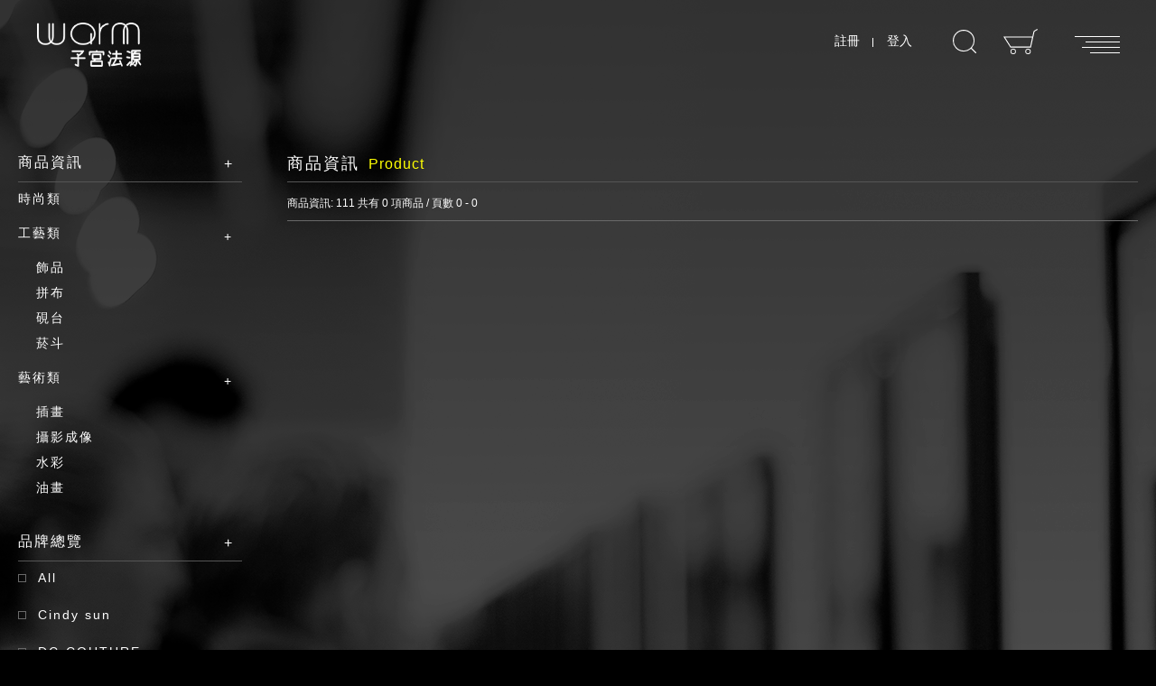

--- FILE ---
content_type: text/html; charset=utf-8
request_url: https://www.lautrec-warm.com/product/?first=&brand=111
body_size: 47423
content:
<!doctype html>
<html lang="zh">
<head>
<meta http-equiv="Content-Type" content="text/html; charset=utf-8"/>
<meta http-equiv="X-UA-Compatible" content="IE=edge" />

<!-- SEO Common -->
<meta name="title" content="商品資訊 Product"  />
<meta name="keywords" content="" />
<meta name="description" content="" />
<meta name="author" content="子宮法源" />
<meta name="viewport" content="width=device-width, initial-scale=1.0, maximum-scale=2.0" />
<meta name="copyright" content="子宮法源" />
<meta name="robots" content="all" />

<!-- Facebook -->
<meta property="og:title" content="商品資訊 Product" />
<meta property="og:type" content="website">
<meta property="og:description" content="" />
<meta property="og:url" content="https://www.lautrec-warm.com/product/" />
<meta property="og:image" content="www/upload/file/180717153144af6bb.png" />
<meta property="og:site_name" content="子宮法源" />

<title>商品資訊 Product</title>

<link rel="dns-prefetch" href="//ajax.googleapis.com/" />
<link rel="dns-prefetch" href="//www.google-analytics.com" />
<!--
<link rel="dns-prefetch" href="//googleads.g.doubleclick.net" />
<link rel="dns-prefetch" href="//www.googleadservices.com" />
-->
<link rel="dns-prefetch" href="//connect.facebook.net" />
<link rel="dns-prefetch" href="//www.facebook.com" />
<link rel="dns-prefetch" href="//cdnjs.cloudflare.com" />

<link rel="icon" type="image/png" href="//www.lautrec-warm.com//www/theme/default/images/favicon.ico">
  
<link rel="canonical" href="https://www.lautrec-warm.com/product/" />
 
<link rel="preload" href="https://www.lautrec-warm.com/www/theme/jquery/jquery.css" as="style" onload="this.rel='stylesheet'">
<link rel="preload" href="https://www.lautrec-warm.com/www/theme/nu/core.css" as="style" onload="this.rel='stylesheet'">
<link rel="preload" href="https://www.lautrec-warm.com/www/theme/default/body.css" as="style" onload="this.rel='stylesheet'">
<link rel="preload" href="https://www.lautrec-warm.com/javascript/msg/jquery.msg.css" as="style" onload="this.rel='stylesheet'">
<link rel="preload" href="https://www.lautrec-warm.com/www/theme/default/ec.css" as="style" onload="this.rel='stylesheet'">
<style>
  ﻿html,body,div,span,object,iframe,h1,h2,h3,h4,h5,h6,p,blockquote,pre,abbr,address,cite,code,del,dfn,em,img,ins,kbd,q,samp,small,strong,sub,sup,var,b,i,dl,dt,dd,fieldset,form,label,legend,article,aside,canvas,details,figcaption,figure,footer,header,hgroup,menu,nav,section,summary,time,mark,audio,video{margin:0;padding:0;border:0;outline:0;vertical-align:baseline;background:transparent}blockquote,q{quotes:none}blockquote:before,blockquote:after,q:before,q:after{content:'';content:none}ins{background-color:#ff9;color:#000;text-decoration:none}hr{display:block;height:1px;border:0;border-top:1px solid #ccc;margin:1em 0;padding:0}*{-webkit-text-size-adjust:none !important;-webkit-box-sizing:border-box;-moz-box-sizing:border-box;box-sizing:border-box}img{max-width:100%;height:auto}video{width:100% !important;height:auto !important}html,body{height:100%}html{background:#000}body{font:14px "微軟正黑體",sans-serif;color:#fff}body.body{overflow:hidden}h1{font-size:22px}h2{font-size:20px}h3{font-size:18px}h4{font-size:17px}h5{font-size:16px}h6{font-size:15px}h1,h2,h3,strong{font-weight:400}a{color:#fff;text-decoration:none}a:link,a:visited{color:#fff;text-decoration:none}a:hover,a:active{color:#9f8e79;text-decoration:none}.results,.record{color:#fff}.results span,.record span{color:#2d2d2d}.results span.error,.record span.error{color:#c22a42 !important}#navigation-bar{position:fixed;top:0;right:0;z-index:999;letter-spacing:1.5px;background:#1e1e1e;visibility:hidden;padding:0 20px;width:40%;height:0;-webkit-transition:all 1s;transition:all 1s;-webkit-transition-timing-function:cubic-bezier(0.645, 0.045, 0.355, 1);transition-timing-function:cubic-bezier(0.645, 0.045, 0.355, 1)}@media screen and (max-width: 829px){#navigation-bar{width:80%}}#navigation-bar.show{bottom:0;display:block;padding:7% 20px 40px;visibility:visible;height:100%;-webkit-transition:all .5s;transition:all .5s;-webkit-transition-timing-function:cubic-bezier(0.74, 0.26, 0.23, 0.97);transition-timing-function:cubic-bezier(0.74, 0.26, 0.23, 0.97)}#navigation-bar.show .center{-webkit-transition:all .5s;transition:all .5s;-webkit-transition-timing-function:cubic-bezier(0.74, 0.26, 0.23, 0.97);transition-timing-function:cubic-bezier(0.74, 0.26, 0.23, 0.97);transition-delay:.5s;opacity:1}#navigation-bar.show-2{overflow-y:auto}#navigation-bar .center{-webkit-transition:all .5s;transition:all .5s;-webkit-transition-timing-function:cubic-bezier(0.645, 0.045, 0.355, 1);transition-timing-function:cubic-bezier(0.645, 0.045, 0.355, 1);opacity:0;margin:auto;max-width:350px}#navigation-bar .bar{margin-bottom:40px}#navigation-bar .bar strong{font-family:"Lato",sans-serif;font-size:35px;font-weight:300;color:#ffff02;display:block;margin-bottom:10px}#navigation-bar .bar span{background:#727272;display:block;margin-bottom:3px;height:1px}#navigation-bar .bar span:nth-child(2){width:100px}#navigation-bar .bar span:nth-child(3){width:50px}#navigation-bar .bar span:nth-child(4){width:60px}#navigation-bar ul{list-style:none;padding:0;margin:0}#navigation-bar .main-navigation{margin-bottom:50px}@media screen and (max-width: 829px){#navigation-bar .main-navigation{margin-bottom:20px}}#navigation-bar .main-navigation ul ul{display:none;padding-top:10px;padding-left:20px}#navigation-bar .main-navigation ul ul li{padding-bottom:0}#navigation-bar .main-navigation ul ul li a{font-size:15px;display:block;padding:10px 0 7px}@media screen and (max-width: 829px){#navigation-bar .main-navigation ul ul li a{line-height:35px;padding:0;height:35px}}#navigation-bar .main-navigation ul ul li a:after{content:none}#navigation-bar .main-navigation ul ul li a:before{content:none}#navigation-bar .main-navigation ul ul ul{padding-top:0px}#navigation-bar .main-navigation .menu-li{position:absolute;top:2px;right:0;font-size:20px;z-index:9;text-align:center;color:#727272;width:40px}@media screen and (max-width: 829px){#navigation-bar .main-navigation .menu-li{font-size:13px}}#navigation-bar .main-navigation .menu-li:after{content:'+'}#navigation-bar .main-navigation .menu-c:after{content:'-'}#navigation-bar .main-navigation li{position:relative;font-size:20px;padding-bottom:30px}@media screen and (max-width: 829px){#navigation-bar .main-navigation li{font-size:15px}}#navigation-bar .main-navigation li a,#navigation-bar .main-navigation li a:after,#navigation-bar .main-navigation li a:before{-webkit-transition:all .5s;transition:all .5s;-webkit-transition-timing-function:cubic-bezier(0.645, 0.045, 0.355, 1);transition-timing-function:cubic-bezier(0.645, 0.045, 0.355, 1)}#navigation-bar .main-navigation li:hover a,#navigation-bar .main-navigation li:hover a:after,#navigation-bar .main-navigation li:hover a:before{color:#ffff02;-webkit-transition:all .5s;transition:all .5s;-webkit-transition-timing-function:cubic-bezier(0.645, 0.045, 0.355, 1);transition-timing-function:cubic-bezier(0.645, 0.045, 0.355, 1)}#navigation-bar .main-navigation li a:after{font-size:10px;color:#727272;content:attr(data-node);display:inline-block;margin-left:15px}#navigation-bar .main-navigation li a:before{position:absolute;left:0;bottom:-4px;background:#727272;content:'';display:block;width:30px;height:1px}#navigation-bar .main-navigation li a{position:relative;text-transform:uppercase;font-weight:300;display:inline-block}#navigation-bar .main-navigation li a:hover:before{background:#ffff02;width:100%}#navigation-bar .bottom-navigation{border-top:1px #727272 solid}#navigation-bar .bottom-navigation ul{padding-top:10px}#navigation-bar .bottom-navigation li{float:left;text-align:center;padding:0 10px;border-left:1px #727272 solid;width:calc(100% / 4)}#navigation-bar .bottom-navigation li:nth-child(1){border-left:0}@media screen and (max-width: 829px){#navigation-bar .bottom-navigation li{border:none;width:calc(100% / 2)}}#navigation-bar .bottom-navigation li a{font-size:13px}@media screen and (max-width: 829px){#navigation-bar .bottom-navigation li a{text-align:left;line-height:40px;display:block;height:40px}}#menu{position:fixed;top:30px;right:40px;z-index:99999;display:block;padding-top:10px;width:50px;height:40px}@media screen and (max-width: 829px){#menu{top:42px;right:10px;width:30px}}#menu span{position:relative;top:0px;float:right;background:#fff;display:block;margin-bottom:5px;height:1px;-webkit-transition:all .5s;transition:all .5s;-webkit-transition-timing-function:cubic-bezier(0.645, 0.045, 0.355, 1);transition-timing-function:cubic-bezier(0.645, 0.045, 0.355, 1)}#menu span:nth-child(1){width:50px}#menu span:nth-child(2){width:38px}#menu span:nth-child(3){width:42px}#menu span:nth-child(4){width:33px}@media screen and (max-width: 829px){#menu span{width:30px !important}}#menu:hover span{width:100%;-webkit-transition:all .5s;transition:all .5s;-webkit-transition-timing-function:cubic-bezier(0.645, 0.045, 0.355, 1);transition-timing-function:cubic-bezier(0.645, 0.045, 0.355, 1)}#menu.main-button span{width:100% !important}#menu.main-button span:nth-child(1){-webkit-animation:top-button .5s running;animation:top-button .5s running}@keyframes top-button{0%{top:0}90%{top:9px}}@-webkit-keyframes top-button{0%{top:0}90%{top:9px}}#menu.main-button span:nth-child(4){-webkit-animation:bottom-button .5s running;animation:bottom-button .5s running}@keyframes bottom-button{0%{top:0}90%{top:-9px}}@-webkit-keyframes bottom-button{0%{top:0}90%{top:-9px}}#menu.main-button.top-button span:nth-child(1){top:9px;-webkit-transform:rotate(45deg);-moz-transform:rotate(45deg);transform:rotate(45deg)}#menu.main-button.bottom-button span:nth-child(4){top:-9px;-webkit-transform:rotate(-45deg);-moz-transform:rotate(-45deg);transform:rotate(-45deg)}#menu.main-button span:nth-child(2),#menu.main-button span:nth-child(3){opacity:0}#header{position:relative;position:fixed;top:0;left:0;right:0;z-index:10000;width:100%;height:100px;-webkit-transition:all .6s;transition:all .6s;-webkit-transition-timing-function:cubic-bezier(0.165, 0.84, 0);transition-timing-function:cubic-bezier(0.165, 0.84, 0)}#header.scroll{background:rgba(0,0,0,0.8);-webkit-transition:all .6s;transition:all .6s;-webkit-transition-timing-function:cubic-bezier(0.165, 0.84, 0);transition-timing-function:cubic-bezier(0.165, 0.84, 0)}@media screen and (max-width: 829px){#header{height:88px}}#header .center{position:relative;margin:0 auto;height:100px;width:100%}#header .center .logo{position:absolute;top:25px;left:40px;background:url(/www/theme/default/images/logo.png) no-repeat !important;background-size:117px 49px !important;cursor:pointer;width:50%;max-width:117px;height:49px}@media screen and (max-width: 829px){#header .center .logo{top:45px;left:10px;background-size:80px 34px !important;max-width:80px;height:34px}}#header .center .top-navigation{position:absolute;top:32px;right:130px}@media screen and (max-width: 829px){#header .center .top-navigation{top:0;left:0px;right:0px;padding:5px 0;border-bottom:1px #454545 solid;width:100%}}#header .center .top-navigation ul{list-style:none;padding:0;margin:0}@media screen and (max-width: 829px){#header .center .top-navigation ul{text-align:center}}#header .center .top-navigation ul li{position:relative;vertical-align:middle;display:inline-block}@media screen and (max-width: 829px){#header .center .top-navigation ul li{margin:0 !important;padding:0 6% !important}#header .center .top-navigation ul li a{margin:auto;padding:0 !important}}#header .center .top-navigation ul li a{display:block}#header .center .top-navigation ul li.top-navigation-cart,#header .center .top-navigation ul li.top-navigation-search-button,#header .center .top-navigation ul li.top-navigation-user{padding-left:30px}#header .center .top-navigation ul li.top-navigation-cart a,#header .center .top-navigation ul li.top-navigation-search-button a,#header .center .top-navigation ul li.top-navigation-user a{text-indent:-9999px;overflow:hidden}#header .center .top-navigation ul li.top-navigation-cart a{background:url(/www/theme/default/images/svg/cart.svg) no-repeat;width:39px;height:28px}@media screen and (max-width: 829px){#header .center .top-navigation ul li.top-navigation-cart a{background-size:30px 22px;width:30px;height:22px}}#header .center .top-navigation ul li.top-navigation-cart .count{position:absolute;top:4px;left:10px;z-index:9999;text-align:center;line-height:20px;color:#fff;display:block;border-radius:100%;width:20px !important;height:20px !important}#header .center .top-navigation ul li.top-navigation-search-button a{background:url(/www/theme/default/images/svg/search-button.svg) no-repeat;width:26px;height:27px}@media screen and (max-width: 829px){#header .center .top-navigation ul li.top-navigation-search-button a{background-size:22px 23px;width:22px;height:22px}}#header .center .top-navigation ul li.top-navigation-search-button.hover{position:relative}#header .center .top-navigation ul li.top-navigation-search-button.hover:after{position:absolute;top:-9px;left:12px;z-index:-1;background:#2d2d2d;display:block;content:'';width:58px;height:50px}@media screen and (max-width: 829px){#header .center .top-navigation ul li.top-navigation-search-button.hover:after{content:none}}#header .center .top-navigation ul li.top-navigation-user a{background:url(/www/theme/default/images/user.png) no-repeat;width:28px;height:33px}@media screen and (max-width: 829px){#header .center .top-navigation ul li.top-navigation-user a{background-size:21px 25px;width:21px;height:25px}}#header .center .top-navigation ul li.top-navigation-signup,#header .center .top-navigation ul li.top-navigation-signin{padding:0 15px}@media screen and (max-width: 829px){#header .center .top-navigation ul li.top-navigation-signup a,#header .center .top-navigation ul li.top-navigation-signin a{text-indent:-9999px;overflow:hidden}}#header .center .top-navigation ul li.top-navigation-signup{position:relative}#header .center .top-navigation ul li.top-navigation-signup:after{position:absolute;top:5px;right:0;background:#fff;display:block;content:'';width:1px;height:10px}@media screen and (max-width: 829px){#header .center .top-navigation ul li.top-navigation-signup:after{content:none}}@media screen and (max-width: 829px){#header .center .top-navigation ul li.top-navigation-signup a{background:url(/www/theme/default/images/svg/signup.svg) no-repeat;width:22px;height:22px}}@media screen and (max-width: 829px){#header .center .top-navigation ul li.top-navigation-signin a{background:url(/www/theme/default/images/svg/signin.svg) center center no-repeat;width:26px;height:23px}#header .center .top-navigation ul li.top-navigation-signin a:after{content:none}}#header .center .top-navigation ul .top-navigation-user-ul{position:relative;position:absolute;top:45px;left:0;text-align:center;background:#262626;display:block;display:none;padding:7px;width:170px}#header .center .top-navigation ul .top-navigation-user-ul:before{position:absolute;top:-9px;left:34px;display:block;content:'';width:0;height:0;border-style:solid;border-width:0 10px 10px 10px;border-color:transparent transparent #262626 transparent}#header .center .top-navigation ul .top-navigation-user-ul li{display:block !important}#header .center .top-navigation ul .top-navigation-user-ul li:nth-child(1) a{border-bottom:1px #444 solid}#header .center .top-navigation ul .top-navigation-user-ul a{font-size:12px;line-height:37px !important;text-indent:0 !important;letter-spacing:2px;background:none !important;width:100% !important;height:37px !important;overflow:visible}#header .center .product-search-top{position:absolute;top:70px;right:185px;background:#2d2d2d;display:none;padding:10px;width:322px}@media screen and (max-width: 829px){#header .center .product-search-top{top:34px;left:0;right:0;z-index:99999;width:calc(100% - 50px)}}#header .center .product-search-top form{position:relative}#header .center .product-search-top form label input{color:#fff;background:#000;border:1px #727272 solid;height:36px;width:75%}#header .center .product-search-top .button{position:absolute;top:0;right:0;text-align:center;font-family:"Lato",sans-serif;font-size:11px;line-height:36px;color:#fff;display:block;width:calc(80px - 4px);height:36px}
  #wrapper, 
  #footer {
    visibility: hidden;
  }
</style>
  
<script src="https://cdnjs.cloudflare.com/ajax/libs/jquery/2.2.4/jquery.min.js" defer></script>
<script src="https://cdnjs.cloudflare.com/ajax/libs/jqueryui/1.12.1/jquery-ui.min.js" defer></script>	    
<script src="https://www.lautrec-warm.com/javascript/msg/jquery.center.min.js" defer></script>
<script src="https://www.lautrec-warm.com/javascript/msg/jquery.msg.min.js" defer></script>

  
<script type="application/ld+json">
{
  "@context": "http://schema.org",
  "@type": "WebSite",
  "url": "https://www.lautrec-warm.com",
  "potentialAction": {
    "@type": "SearchAction",
    "target": "https://www.lautrec-warm.com/index.php?node=search&search=search&k={k}",
    "query-input": "required name=k"
  }
}
</script>
</head>
<body class="body-product">
<!--[if IE 9]>
  <link rel="stylesheet" href="/www/theme/default/ie9.css">
<![endif]-->
<link rel="stylesheet" href="/www/theme/default/ie.css">

<a href="#" id="menu" data-menu="open">
  <span></span>
  <span></span>
  <span></span>
  <span></span>
</a>     

<div id="navigation-bar">

  <div class="center">
    <div class="bar">
      <strong>Overview</strong>
      <span></span>
      <span></span>
      <span></span>     
    </div>
    <!--主要導覽-->
    <div class="main-navigation main-navigation-zh">
      <ul><li class="main-navigation-brands navigation-21" data-id="21" data-node="brands" data-rank="1"><a  title="品牌宗旨 " href="/brands/" data-node="brands">品牌宗旨</a></li><li class="main-navigation-artist navigation-18" data-id="18" data-node="artist" data-rank="1"><a  title="藝術家簡介 Artist" href="/artist/" data-node="artist">藝術家簡介</a></li><li class="main-navigation-product navigation-14" data-id="14" data-node="product" data-rank="1"><a  title="商品資訊 Product" href="/product/" data-node="product">商品資訊</a><ul class="main-navigation-product-ul navigation-14-ul"><li class="main-navigation-product/fashion-class navigation-33" data-id="33" data-node="product/fashion-class" data-rank="2"><a  title="時尚類 " href="/product/fashion-class/" data-node="product/fashion-class">時尚類</a></li><li class="main-navigation-product/craft-class navigation-29" data-id="29" data-node="product/craft-class" data-rank="2"><a  title="工藝類 " href="/product/craft-class/" data-node="product/craft-class">工藝類</a><ul class="main-navigation-product/craft-class-ul navigation-29-ul"><li class="main-navigation-product/craft-class/accessories navigation-40" data-id="40" data-node="product/craft-class/accessories" data-rank="3"><a  title="飾品 " href="/product/craft-class/accessories/" data-node="product/craft-class/accessories">飾品</a></li><li class="main-navigation-product/craft-class/patchwork navigation-41" data-id="41" data-node="product/craft-class/patchwork" data-rank="3"><a  title="拼布 " href="/product/craft-class/patchwork/" data-node="product/craft-class/patchwork">拼布</a></li><li class="main-navigation-product/craft-class/inkstone navigation-42" data-id="42" data-node="product/craft-class/inkstone" data-rank="3"><a  title="硯台 " href="/product/craft-class/inkstone/" data-node="product/craft-class/inkstone">硯台</a></li><li class="main-navigation-product/craft-class/pipe navigation-36" data-id="36" data-node="product/craft-class/pipe" data-rank="3"><a  title="菸斗 " href="/product/craft-class/pipe/" data-node="product/craft-class/pipe">菸斗</a></li></ul></li><li class="main-navigation-product/art-class navigation-24" data-id="24" data-node="product/art-class" data-rank="2"><a  title="藝術類 " href="/product/art-class/" data-node="product/art-class">藝術類</a><ul class="main-navigation-product/art-class-ul navigation-24-ul"><li class="main-navigation-product/art-class/illustration navigation-39" data-id="39" data-node="product/art-class/illustration" data-rank="3"><a  title="插畫 " href="/product/art-class/illustration/" data-node="product/art-class/illustration">插畫</a></li><li class="main-navigation-product/art-class/watercolor navigation-38" data-id="38" data-node="product/art-class/watercolor" data-rank="3"><a  title="攝影成像 " href="/product/art-class/watercolor/" data-node="product/art-class/watercolor">攝影成像</a></li><li class="main-navigation-product/watercolor navigation-27" data-id="27" data-node="product/watercolor" data-rank="3"><a  title="水彩 watercolor" href="/product/watercolor/" data-node="product/watercolor">水彩</a></li><li class="main-navigation-product/painting navigation-25" data-id="25" data-node="product/painting" data-rank="3"><a  title="油畫 " href="/product/painting/" data-node="product/painting">油畫</a></li></ul></li></ul></li><li class="main-navigation-process navigation-19" data-id="19" data-node="process" data-rank="1"><a  title="訂購流程 " href="/process/" data-node="process">訂購流程</a></li><li class="main-navigation-news navigation-17" data-id="17" data-node="news" data-rank="1"><a  title="最新消息 " href="/news/" data-node="news">最新消息</a></li><li class="main-navigation-contact navigation-12" data-id="12" data-node="contact" data-rank="1"><a  title="聯絡我們 " href="/contact/" data-node="contact">聯絡我們</a></li></ul>    </div>

        <!--主要導覽-->
    <div class="bottom-navigation zh-bottom-navigation">
     <ul><li class="bottom-navigation-faq navigation-16" data-id="16" data-node="faq" data-rank="1"><a  title="常見問題 " href="/faq/" data-node="faq">常見問題</a></li><li class="bottom-navigation-terms-of-service navigation-10" data-id="10" data-node="terms-of-service" data-rank="1"><a  title="服務條款 " href="/terms-of-service/" data-node="terms-of-service">服務條款</a></li><li class="bottom-navigation-privacy-policy navigation-11" data-id="11" data-node="privacy-policy" data-rank="1"><a  title="隱私政策 " href="/privacy-policy/" data-node="privacy-policy">隱私政策</a></li><li class="bottom-navigation-sitemap navigation-13" data-id="13" data-node="sitemap" data-rank="1"><a  title="網站地圖 Sitemap" href="/sitemap/" data-node="sitemap">網站地圖</a></li></ul>    </div>
        <div class="share-navigation">

    </div>
  </div>
</div>  

<header id="header">
  <div class="center">
		<div class="logo" title="子宮法源" 
				 style="background: url(https://www.lautrec-warm.com/www/upload/file/www/upload/file/180717153144af6bb.png) center center no-repeat;"
				 onclick="location.href = 'https://www.lautrec-warm.com/'">
					</div>
    


    <!--置頂導覽-->
    <div class="top-navigation top-navigation-zh">
      <ul><li class="top-navigation-signup navigation-2" data-id="2" data-node="signup" data-rank="1"><a  title="註冊 signup" href="/signup/" data-node="signup">註冊</a></li><li class="top-navigation-signin navigation-3" data-id="3" data-node="signin" data-rank="1"><a  title="登入 Sign in" href="/signin/" data-node="signin">登入</a></li><li class="top-navigation-search-button navigation-22" data-id="22" data-node="search-button" data-rank="1"><a  title="搜尋 " href="/search-button/" data-node="search-button">搜尋</a></li><li class="top-navigation-cart navigation-7" data-id="7" data-node="cart" data-rank="1"><a  title="購物車 shopping cart" href="/cart/" data-node="cart">購物車</a></li></ul> 

    </div>
    <!--搜尋-->
    
		<div class="product-search-top">
						<form id="product-search-form" name="product-search-form" action="https://www.lautrec-warm.com/index.php" method="get" enctype="application/x-www-form-urlencoded">
				<input name="node" type="hidden" value="product" />
				<label>
					<input name="k" type="text" class="text" value="" onfocus="if(this.value=='')this.value='';">
				</label>
				<a class="button" href="javascript:javascript:$('#product-search-form').submit();">search</a>
			</form>

			<div class="popular">
							</div>
		</div>
    
    
  </div>    
</header> 
<div id="fb-root"></div>
<div id="wrapper" class="wrapper-product">
	  <div id="center">
		<!-- start  ec/product/filter -->
<a id="ec-product-switch" href="javascript:;" style="display: none;"><span>篩選</span></a>
<div id="ec-product-filter" class="box box-product ec-product-filter">
  <div class="bar">
    <span class="navigation"></span>
    <strong data-container="category-container">
      商品資訊      <span>Product</span>
    </strong>
  </div>
  <div class="container category-container">
    <ul class="option"><li class="navigation-product/fashion-class navigation-33" data-rank="2"><span>-</span><a  href="/product/fashion-class/">時尚類</a></li><li class="navigation-product/craft-class navigation-29" data-rank="2"><span>-</span><a  href="/product/craft-class/">工藝類<span class="shut"></span></a><ul class="navigation-product/craft-class-ul navigation-29-ul"><li class="navigation-product/craft-class/accessories navigation-40" data-rank="3"><span>-</span><a  href="/product/craft-class/accessories/">飾品</a></li><li class="navigation-product/craft-class/patchwork navigation-41" data-rank="3"><span>-</span><a  href="/product/craft-class/patchwork/">拼布</a></li><li class="navigation-product/craft-class/inkstone navigation-42" data-rank="3"><span>-</span><a  href="/product/craft-class/inkstone/">硯台</a></li><li class="navigation-product/craft-class/pipe navigation-36" data-rank="3"><span>-</span><a  href="/product/craft-class/pipe/">菸斗</a></li></ul></li><li class="navigation-product/art-class navigation-24" data-rank="2"><span>-</span><a  href="/product/art-class/">藝術類<span class="shut"></span></a><ul class="navigation-product/art-class-ul navigation-24-ul"><li class="navigation-product/art-class/illustration navigation-39" data-rank="3"><span>-</span><a  href="/product/art-class/illustration/">插畫</a></li><li class="navigation-product/art-class/watercolor navigation-38" data-rank="3"><span>-</span><a  href="/product/art-class/watercolor/">攝影成像</a></li><li class="navigation-product/watercolor navigation-27" data-rank="3"><span>-</span><a  title="watercolor" href="/product/watercolor/">水彩</a></li><li class="navigation-product/painting navigation-25" data-rank="3"><span>-</span><a  href="/product/painting/">油畫</a></li></ul></li></ul>  </div>
          <div class="bar">
      <span class="navigation"></span>
      <strong data-container="brand-container">品牌總覽</strong>
    </div>
    <div id="ec-product-filter-brand" class="container brand-container">
      <ul class="option">
        <li>
          <a              href="?brand=all">
            All
          </a>
        </li> 
                <li>
          <a              href="?brand=11" title="Cindy sun">
            Cindy sun          </a>
        </li> 
                <li>
          <a              href="?brand=13" title="DC-COUTURE">
            DC-COUTURE          </a>
        </li> 
                <li>
          <a              href="?brand=14" title="Jessica Lin -時尚插畫家">
            Jessica Lin -時尚插畫家          </a>
        </li> 
                <li>
          <a              href="?brand=4" title="Russell Chang">
            Russell Chang          </a>
        </li> 
                <li>
          <a              href="?brand=2" title="SaRaH．FU">
            SaRaH．FU          </a>
        </li> 
                <li>
          <a              href="?brand=9" title="TT斗落一地藝術">
            TT斗落一地藝術          </a>
        </li> 
                <li>
          <a              href="?brand=8" title="子宮法源-綻放每一位藝術家經典之作的平台">
            子宮法源-綻放每一位藝術家經典之作的平台          </a>
        </li> 
                <li>
          <a              href="?brand=1" title="崔倩梅(稀客)">
            崔倩梅(稀客)          </a>
        </li> 
                <li>
          <a              href="?brand=7" title="廖淳卿(狗狗)">
            廖淳卿(狗狗)          </a>
        </li> 
                <li>
          <a              href="?brand=15" title="鏡頭下的作家-Elsa">
            鏡頭下的作家-Elsa          </a>
        </li> 
              </ul>
    </div>
      
  
      
      
      
        <div class="bar">
      <span class="navigation"></span>
      <strong data-container="price-container">價格</strong>
    </div>
    <div id="ec-product-filter-price" class="container price-container">
      <input name="price[min]" type="number" value="" size="5" 
             min="" max="" 
             placeholder="最小金額: "> 
      至  
      <input name="price[max]" type="number" value="" size="5"
             min="" max="" 
             placeholder="最高金額: "> 
      <a class="button" href="?brand=111">送出</a>
    </div>
  
    
    
        <a class="empty" href="?node=product/">清除全部</a>
      </div>

<!-- end  ec/product/filter -->
<!-- start  ec/product/index -->
<div id="ec-product-lists" class="main main-product main-product-zh">
	<div class="heading"><h1>商品資訊<span>Product</span></h1></div>
  <div class="container waterfall">
        <div class="results-n-order">
      <div class="results">
        商品資訊: 111 共有 0 項商品  / 頁數 0 - 0      </div>
          </div>
    <ul class="ec-product-grid ul ul-1 nu-grid-4" itemscope itemtype="http://schema.org/Product">
  </ul>
  </div>
</div>



<!-- end  ec/product/index -->
	</div>
		<div id="suspension-left"></div>	
	<div id="suspension-right">
		<div class="top"><img alt="top" src="/www/theme/default/images/top.png"></div>
	</div>
</div>

<footer id="footer" class="footer-product">
  <!--底部導覽-->
  <div class="copyright">
        &copy; Copyright 2018 子宮法源      </div>
  <div class="author">
    <a title="網頁設計" href="https://www.nim.com.tw" target="_blank">網頁設計</a> by：奈思<a title="網頁設計公司" href="https://www.nim.com.tw" target="_blank">網頁設計公司</a>
  </div>
</footer>

<link href="https://fonts.googleapis.com/css?family=Lato:100,100i,300,400,700,900" rel="stylesheet" media="none">
<link rel="stylesheet" href="/www/theme/default/animate.css" media="none">
<link rel="stylesheet" href="/www/theme/default/fontello/css/fontello.css" media="none">

 
<div id="overlay-loading" class="nu-overlay-loading"></div>
<div class="loading" style="display: none;">Loading...</div>
<script>
  var execute = setInterval(function() {
    if (typeof jQuery == 'function') {
      clearInterval(execute); 

      // 延遲載入 stylesheet
      setTimeout(function() {
        $('#wrapper, #footer').css({ visibility: "visible" }); 
        $('#overlay-loading').fadeOut();
      }, 100);

      /*$('#header .main-navigation').on('click', 'a', function() {
        var title = $(this).attr('title');

        document.title = title;
        history.pushState({ 'title' : title, 'url' : $(this).attr('href') }, title, $(this).attr('href'));

        $('#wrapper').load($(this).attr('href').replace('index.php', 'frontend.php'));

        return false;
      });*/

            
            $('#header .navigation-14 > a').addClass('hover');

      if ($(window).width() < 768) {
        $('.main .container table, .main .container td, .main img').removeAttr('style');
      }

      
  // 固定 #ec-product-filter
  if ($(window).width() > 768) {
    $('#ce-product-lists').css({ "min-height": $('#ec-product-filter').height() + 'px' });

    $.getScript('https://www.lautrec-warm.com/javascript/jquery.sticky-kit.min.js', function() {
      $("#ec-product-filter").stick_in_parent({ offset_top : 100 });
    });
  }
  
  if ($(window).width() < 768) {
    $('#ec-product-switch').show();
    $('#ec-product-switch').click(function() {
      $(this).toggleClass('active');

      if ($('#ec-product-filter').css('display') == 'none') {
        $('#ec-product-filter').show();
      } else {
        $('#ec-product-filter').hide();
      }

      return false;
    }); 
  }

  $('#ec-product-filter .bar strong').click(function() {
    let container = '#ec-product-filter .' + $(this).attr('data-container');
    
    $(this).toggleClass('active');
    
    if ($(container).css('display') == 'none') {
      $(container).show();
    } else {
      $(container).hide();
    }

    return false;
  });

  $('#ec-product-filter .category-container .navigation-1-ul,#ec-product-filter .category-container .navigation-14-ul,#ec-product-filter .category-container ul ul:first').show();
  $('.navigation-14 > a').addClass('hover');
  
  $('#ec-product-filter .category-container a').click( function(event) {
    var element = this,
        ul = $(element).next('ul');

    if (ul.length > 0) {
      ul.slideToggle(300, function() {
        // 分類第一層在執行 hover 
        if ($(element).attr('data-rank') == 1) {
          $('#ec-product-filter .category-container a').removeClass('hover');

          if ($(element).next('ul').css('display') == 'block') {
            $(element).addClass('hover');
          }
        }	
      });
      $(element).parent().siblings('li:has(ul)').find('ul').slideUp(300);
      
      return false;
    }
  });
  
  $('#ec-product-filter').on('click', '.price-container .button', function() {
    event.preventDefault();
    
    let min = parseInt($('input[name="price\[min\]"]').val()),
        max = parseInt($('input[name="price\[max\]"]').val());
    
    if (max >= min) {
      location.href = $(this).attr('href') + '?price=' + min + '-' + max;
    }
  });


  $.getScript('https://www.lautrec-warm.com/javascript/jquery.lazyset.min.js', function() {
    $('.ec-product-grid .image').lazyset({ img: '.ec-product-grid .image img'});
    $.getScript('https://www.lautrec-warm.com/javascript/jquery.lazyload.js', function() {
      // 圖片延遲載入
      $('img.lazy').lazyload();
    })
  });


  var addToCart = function(data) {
    // data.type = add、buy、preorder

    $.ajax({
      url: data.href + '&type=' + data.type,
      data: data,
      type: 'post',
      dataType: 'json',
      cache: false,
      async: false, // 同步執行
      timeout: 50000,
      error: function(response) {
        console.log(response);
        window.alert('伺服器沒有回應!請重新操作');
      },
      success: function(response) {
        //console.log(response);
        if (response.count > 0) {
          // 直接購買
          if (data.type == 'buy') {
            location.href = 'https://www.lautrec-warm.com/cart?step=checkout';
          // 跟隨型購物車
          } else if ($('#ec-order-cart').length > 0) {
            var cart = $('#ec-order-cart');
            var zindex = parseInt($('#ec-order-cart').zIndex()) + 1;
            var imgtodrag = $('#product-detail .image').find('img').eq(0);

            if (imgtodrag) {
              var imgclone = imgtodrag.clone()
                  .offset({
                    top: imgtodrag.offset().top,
                    left: imgtodrag.offset().left
                  })
                  .css({
                    'position': 'absolute',
                    'z-index': zindex,
                    'opacity': '0.7',
                    'border-radius': '50%',
                    'height': '150px',
                    'width': '150px',
                  })
                  .appendTo($('body'))
                  .animate({
                    'top': cart.offset().top + 10,
                    'left': cart.offset().left + 10,
                    'width': 75,
                    'height': 75
                  }, 1000, 'easeInOutExpo');

              setTimeout(function() {
                $('#ec-order-cart .count').remove();
                $('#ec-order-cart .item').html('<span class="count highlights">' + response.count + '</span>');
                $('#ec-order-cart .count').effect('bounce', { times: 2 }, 500);
                $('#ec-order-cart .total').html(response.total);
              }, 1500);

              imgclone.animate({
                'width': 0,
                'height': 0
              }, function() {
                $(this).detach();
              });
            }
          } else {
                        if ($('.top-navigation-cart .count').css('display') == 'block') {
              $('.top-navigation-cart .count').remove();
              $('.top-navigation-cart').append('<span class="count">' + response.count + '</span>');
              $('.top-navigation-cart .count').effect('bounce', { times: 5 }, 500);
              $('.top-navigation-cart .total').html(response.total);
            } else {
              $('.top-navigation-cart .count').remove();
              $('.top-navigation-cart').append('<span class="count">' + response.count + '</span>');
              $('.top-navigation-cart .count').effect('bounce', { times: 5 }, 500);
            }

            $.msg({ 
              bgPath : 'https://www.lautrec-warm.com/javascript/msg/',
              content : '已加入購物車', 
              fadeIn : 200,
              fadeOut : 200,
              timeOut : 2000
            });
          }

          // 載入追蹤碼, 以利 GA、Facebook
                    
                  } else {
          if (response.alert) {
            alert(response.alert);
          }
          // 必需先登入會員才能購買
          if (response.login) {
            location.href = 'https://www.lautrec-warm.com/signup?referer=https%3A%2F%2Fwww.lautrec-warm.com%2Fproduct%2F%3Ffirst%3D%26brand%3D111';
            return false;
          }
        }
      }
    });	
  }


  var track = function(self) {
    event.preventDefault();

        /*
    $('<link/>', { rel: 'stylesheet', type: 'text/css', href: 'https://www.lautrec-warm.com/www/theme/default/user.css' }).appendTo('body');
    $('<link/>', { rel: 'stylesheet', type: 'text/css', href: 'https://www.lautrec-warm.com/javascript/colorbox/jquery.colorbox.css' }).appendTo('body');
    $.getScript('https://www.lautrec-warm.com/javascript/colorbox/jquery.colorbox-min.js', function() {
      $.colorbox({ 
        href : 'https://www.lautrec-warm.com/middle.php?q=user/signin&referer=https%3A%2F%2Fwww.lautrec-warm.com%2Fproduct%2F%3Ffirst%3D%26brand%3D111',
        opacity:0.5, 
        // closeButton : false,
        // overlayClose : false,
        returnFocus : false
      });
    });
    */
    
    location.href = 'https://www.lautrec-warm.com/signin?referer=https%3A%2F%2Fwww.lautrec-warm.com%2Fproduct%2F%3Ffirst%3D%26brand%3D111';
    return false;
        
    $.get($(self).attr('href'), function(response) {
      if (response.error) {
        $.msg({ content: response.alert });
        return false;
      }
      
      if (response.status == 'ing') {
        $(self).attr({ class: 'track tracking' });
        $(self).mouseout( function() { $(self).attr({ class: 'track tracked' }); });
      } else {
        $(self).attr({ class: 'track' });
        $(self).mouseout(function() { $(self).attr({ class: 'track' }); });
      }

      $.msg({ content: response.alert });
    }, 'json');
  }



  
  
  $('#ec-product-lists select[name="orderby"]').change(function(event) {
    let order = $(this).val();
    
    $.get('https://www.lautrec-warm.com/middle.php?q=ec/product/order&node_id=14&orderby=' + order, function(response) {
      location.reload();
    });
  });
  // 有庫存
  $('#ec-product-lists').on('click', '.add', function(event) {
    event.preventDefault();

    if ($(this).attr('href') == 'javascript:;') {
      var data = {
        product_id: $(this).attr('data-id'),
        name: $(this).attr('data-name'),
        brand_id: $(this).attr('data-brand-id'),
        type: $(this).attr('data-type'),
        quantity: 1,
        href: "https://www.lautrec-warm.com/middle.php?q=ec/order/add"
      };

      addToCart(data);
    } else {
      location.href = $(this).attr('href');
    }
  });
  
  $('#ec-product-lists').on('click', '.track', function(event) {
    track(this);
  });
  
    



				
    $(window).scroll(function(){		
        if($(this).scrollTop() > 100 ){
          $('#header').addClass('scroll');
        }else {
          $('#header').removeClass('scroll');
        }
    });

  
    $('iframe[src*="youtube"]').wrap('<div class="youtube"></div>');
  
    /*主導覽效果*/
     $('#menu').click(function(){
        if($(this).attr('data-menu')=='open'){
          $('#menu').attr({'data-menu':'close'}).addClass('main-button top-button bottom-button');
          $('#navigation-bar').addClass('show');
          setTimeout(function(){
            $('#navigation-bar').addClass('show-2');
          },500);
          $('body').addClass('body');
          $('#wrapper').addClass('wrapper-left wrapper-transition');
          
        } else {
          $('#menu').attr({'data-menu':'open'}).removeClass('main-button top-button bottom-button');
          $('#navigation-bar').removeClass('show show-2');
          $('body').removeClass('body');
          $('#wrapper').removeClass('wrapper-left',function(){
            setTimeout(function(){
              $(this).removeClass('wrapper-transition')
              ,500
            });
          });
        }	
        return false;
       
     });
  
     /* 計算第一層的 li 底下有無子元素 若有產生一個 div 名為 menu-b  ====== */
    $(".main-navigation li").has("ul").prepend('<span class="menu-li"></span>');

    $(".menu-li").click(function () {

      /* menu-b 點擊時 parent 父元素的 li 讓li 去執行本身的 ul ====== */
      if ($(this).parent("li").find("ul").css("display") == "none") {
          $(this).parent("li").find("> ul").slideDown();
          $(this).addClass("menu-c");
      } else {
          $(this).parent("li").find("ul").slideUp();
          $(this).removeClass("menu-c");
      }
      return false
    });	

  
    /* 會員中心以下選項 */
    $('.top-navigation-user a[data-node="user"]').click(function(){
        if($('.top-navigation-user-ul').css('display')=="none"){
          $('.top-navigation-user-ul').fadeIn();
          
        } else {
          $('.top-navigation-user-ul').fadeOut();
          
        }	
        return false;
       
     });  
  
  
    /* 出現搜尋匡 */
    $('.top-navigation-search-button a').click(function(){
        if($('.product-search-top').css('display')=="none"){
          $(this).parent('li').addClass('hover');
          $('.product-search-top').show();
        } else {
          $(this).parent('li').removeClass('hover');
          $('.product-search-top').hide();
        }	
        return false;
     });  
  
  
     $('body').click(function(){
        $('body').removeClass('body');      
        $('#menu').attr({'data-menu':'open'}).removeClass('main-button top-button bottom-button');
        $('#navigation-bar').removeClass('show show-2');
        $('#wrapper').removeClass('wrapper-left');
        $('.top-navigation-user-ul').fadeOut();
        $('.product-search-top').hide();
        $('.top-navigation-search-button').removeClass('hover'); 
       
     });

     $('#menu, #navigation-bar , .top-navigation-user-ul , .product-search-top').click(function(e){ 
       e.stopPropagation(); 
     });  

    /*end*/ 
  
     if($('#pagination').length > 0){
        $(".first a").text("first");
        $(".previous a").text("prev");
        $(".next a").text("next");
        $(".last a").text("last");     
     }

  
  
    
		$(window).scroll(function() {
			if ($(this).scrollTop() > 10) {
				$('#suspension-right').fadeIn();
			} else {
				$('#suspension-right').fadeOut();
			} 
		});
		
		$('#suspension-right .top').click(function(){ 
			$('html, body').animate({scrollTop : 0}, 800); 
			return false;
		});
		$('#header .logo img').attr({ 
			'data-original': $('#header .logo img').attr('data-original') + '&h=' + $('#header .logo').height(),
			'height': $('#header .logo').height(),
		});
    
    
    /*高度滿版 有class ="height" 時才會執行*/   
    
    if($('.height').length > 0){
      var $video  = $('.height'),
          $window = $(window); 

        $(window).resize(function(){
            var height = $window.height();
            $video.css('height', height);

            var videoWidth = $video.width(),
                windowWidth = $window.width(),
            marginLeftAdjust =   (windowWidth - videoWidth) / 2;

            $video.css({
                'height': height, 
                'marginLeft' : marginLeftAdjust
            });
        }).resize();        
    }   

  
   //產品詳細頁面未來必須刪除
  if($('#ec-product-detail').length > 0){
    $('#ec-product-detail').parent('div').addClass('delete');
  }


   

      // Animate On Scroll Library
      if ($('#wrapper .aos').length > 0) {
        $.getScript('https://www.lautrec-warm.com/javascript/jquery.aos.js', function() {
          $('#wrapper').aos();
        });
      }

      
      // 觀察 body 中的 jquery get
      $(document).on('click', '.jquery-get', function() {
        var target = $(this).attr('data-target') == undefined ? 'body' : $(this).attr('data-target');
        var method = $(this).attr('data-method') == undefined ? 'append' : 'html';

        $.get($(this).attr('href'), function(response) {
          if (method == 'append') {
            $(target).append(response);
          } else {
            $(target).html(response); 
          }
        });
        //$(this).removeClass('loading').addClass(class);
        return false;
      });

            $.getScript('https://www.lautrec-warm.com/javascript/bowser.min.js', function() {
        // console.log(bowser);
        
        $.get('https://www.lautrec-warm.com/middle.php?q=traffic/analytic&vb=' + bowser.name + ',' + bowser.version + ',' + bowser.mobile + '', 
          function(response) {
            // console.log(response);
        });
      });
        
      // 取得 window 高度 document 高度 element 高度 
      // console.log('window -> ' + $(window).height() + ' document -> ' + $(document).height() + ' id -> ' + $('.main').height());
    }
  }, 250);
</script>	

<!--[if lt IE 9]> 
<div id="alert" style="position: fixed; top:0; left: 0; right: 0; z-index: 999999999; background: #FC6; padding: 10px;">
您的IE瀏覽器為老舊版本的瀏覽器，建議您使用較新版本的瀏覽器(如 Google Chrome)，操作管理系統，以獲得更快更安全及更好的網頁視覺效果。
<a href="http://www.google.com/intl/zh-TW/chrome/browser/" target="_blank" style="text-decoration:underline;"><strong>下載 Google Chrome (建議選項)</strong></a>
或升級為 <a href="http://www.microsoft.com/taiwan/windows/internet-explorer/" target="_blank" style="text-decoration:underline;">Internet Explorer 11</a>
</div>
<script src="https://www.lautrec-warm.com/javascript/bowser.min.js"></script>
<script type="text/javascript">
	if (bowser.msie && bowser.version <= 8) {
		alert('您的IE瀏覽器為老舊版本的瀏覽器，建議您使用較新版本的瀏覽器(如 Google Chrome)，操作網站，以獲得更快更安全及更好的網頁視覺效果。');
	}
</script>
<![endif]-->
<noscript>您的瀏覽器不支援 Javascript</noscript>
</body>
</html>


--- FILE ---
content_type: text/css
request_url: https://www.lautrec-warm.com/www/theme/nu/core.css
body_size: 4378
content:
@import url("https://use.fontawesome.com/releases/v5.5.0/css/all.css");.nu-col-row{display:-webkit-box;display:-ms-flexbox;display:flex;-ms-flex-wrap:wrap;flex-wrap:wrap;list-style:none;padding:0}.nu-col-row-no-gap{margin-right:0;margin-left:0}.nu-col-row-no-gap>.nu-col,.nu-col-row-no-gap>[class*="n-col-"]{padding-right:0;padding-left:0}.nu-col,.nu-col-auto,.nu-col-1,.nu-col-2,.nu-col-3,.nu-col-4,.nu-col-5,.nu-col-6,.nu-col-7,.nu-col-8,.nu-col-9,.nu-col-10,.nu-col-11,.nu-col-12{position:relative;padding-right:15px;padding-left:15px;width:100%;min-height:1px}@media only screen and (min-width: 768px){.nu-col{-ms-flex-preferred-size:0;flex-basis:0;-webkit-box-flex:1;-ms-flex-positive:1;flex-grow:1;max-width:100%}.nu-col-auto{-webkit-box-flex:0;-ms-flex:0 0 auto;flex:0 0 auto;width:auto;max-width:none}.nu-col-1{-webkit-box-flex:0;-ms-flex:0 0 8.333333%;flex:0 0 8.333333%;max-width:8.333333%}.nu-col-2{-webkit-box-flex:0;-ms-flex:0 0 16.666667%;flex:0 0 16.666667%;max-width:16.666667%}.nu-col-3{-webkit-box-flex:0;-ms-flex:0 0 25%;flex:0 0 25%;max-width:25%}.nu-col-4{-webkit-box-flex:0;-ms-flex:0 0 33.333333%;flex:0 0 33.333333%;max-width:33.333333%}.nu-col-5{-webkit-box-flex:0;-ms-flex:0 0 41.666667%;flex:0 0 41.666667%;max-width:41.666667%}.nu-col-6{-webkit-box-flex:0;-ms-flex:0 0 50%;flex:0 0 50%;max-width:50%}.nu-col-7{-webkit-box-flex:0;-ms-flex:0 0 58.333333%;flex:0 0 58.333333%;max-width:58.333333%}.nu-col-8{-webkit-box-flex:0;-ms-flex:0 0 66.666667%;flex:0 0 66.666667%;max-width:66.666667%}.nu-col-9{-webkit-box-flex:0;-ms-flex:0 0 75%;flex:0 0 75%;max-width:75%}.nu-col-10{-webkit-box-flex:0;-ms-flex:0 0 83.333333%;flex:0 0 83.333333%;max-width:83.333333%}.nu-col-11{-webkit-box-flex:0;-ms-flex:0 0 91.666667%;flex:0 0 91.666667%;max-width:91.666667%}.nu-col-12{-webkit-box-flex:0;-ms-flex:0 0 100%;flex:0 0 100%;max-width:100%}}.nu-col-no-left{padding-left:0}.nu-col-no-right{padding-right:0}.nu-col-no-both{padding-left:0;padding-right:0}.nu-embed-responsive{position:relative;display:block;width:100%;padding:0;overflow:hidden}.nu-embed-responsive::before{display:block;content:""}.nu-embed-responsive .nu-embed-responsive-item,.nu-embed-responsive iframe,.nu-embed-responsive embed,.nu-embed-responsive object,.nu-embed-responsive video{position:absolute;top:0;bottom:0;left:0;width:100%;height:100%;border:0}.nu-embed-responsive-21by9::before{padding-top:42.8571428571%}.nu-embed-responsive-16by9::before{padding-top:56.25%}.nu-embed-responsive-4by3::before{padding-top:75%}.nu-embed-responsive-1by1::before{padding-top:100%}.nu-pt0{padding-top:0}.nu-pt1{padding-top:5px}.nu-pt2{padding-top:15px}.nu-pt3{padding-top:20px}.nu-pt4{padding-top:25px}.nu-pt5{padding-top:30px}.nu-pta{padding-top:"auto"}.nu-pb0{padding-bpttom:0}.nu-pb1{padding-bpttom:5px}.nu-pb2{padding-bpttom:15px}.nu-pb3{padding-bpttom:20px}.nu-pb4{padding-bpttom:25px}.nu-pb5{padding-bpttom:30px}.nu-pba{padding-bpttom:"auto"}.nu-pl0{padding-left:0}.nu-pl1{padding-left:5px}.nu-pl2{padding-left:15px}.nu-pl3{padding-left:20px}.nu-pl4{padding-left:25px}.nu-pl5{padding-left:30px}.nu-pla{padding-left:"auto"}.nu-pr0{padding-right:0}.nu-pr1{padding-right:5px}.nu-pr2{padding-right:15px}.nu-pr3{padding-right:20px}.nu-pr4{padding-right:25px}.nu-pr5{padding-right:30px}.nu-pra{padding-right:"auto"}.nu-px0{padding-left:0;padding-right:0}.nu-px1{padding-left:5px;padding-right:5px}.nu-px2{padding-left:15px;padding-right:15px}.nu-px3{padding-left:20px;padding-right:20px}.nu-px4{padding-left:25px;padding-right:25px}.nu-px5{padding-left:30px;padding-right:30px}.nu-pxa{padding-left:"auto";padding-right:"auto"}.nu-py0{padding-top:0;padding-bottom:0}.nu-py1{padding-top:5px;padding-bottom:5px}.nu-py2{padding-top:15px;padding-bottom:15px}.nu-py3{padding-top:20px;padding-bottom:20px}.nu-py4{padding-top:25px;padding-bottom:25px}.nu-py5{padding-top:30px;padding-bottom:30px}.nu-pya{padding-top:"auto";padding-bottom:"auto"}.nu-pa0{padding:0}.nu-pa1{padding:5px}.nu-pa2{padding:15px}.nu-pa3{padding:20px}.nu-pa4{padding:25px}.nu-pa5{padding:30px}.nu-paa{padding:"auto"}.nu-mt0{margin-top:0}.nu-mt1{margin-top:5px}.nu-mt2{margin-top:15px}.nu-mt3{margin-top:20px}.nu-mt4{margin-top:25px}.nu-mt5{margin-top:30px}.nu-mta{margin-top:"auto"}.nu-mb0{margin-bpttom:0}.nu-mb1{margin-bpttom:5px}.nu-mb2{margin-bpttom:15px}.nu-mb3{margin-bpttom:20px}.nu-mb4{margin-bpttom:25px}.nu-mb5{margin-bpttom:30px}.nu-mba{margin-bpttom:"auto"}.nu-ml0{margin-left:0}.nu-ml1{margin-left:5px}.nu-ml2{margin-left:15px}.nu-ml3{margin-left:20px}.nu-ml4{margin-left:25px}.nu-ml5{margin-left:30px}.nu-mla{margin-left:"auto"}.nu-mr0{margin-right:0}.nu-mr1{margin-right:5px}.nu-mr2{margin-right:15px}.nu-mr3{margin-right:20px}.nu-mr4{margin-right:25px}.nu-mr5{margin-right:30px}.nu-mra{margin-right:"auto"}.nu-mx0{margin-left:0;margin-right:0}.nu-mx1{margin-left:5px;margin-right:5px}.nu-mx2{margin-left:15px;margin-right:15px}.nu-mx3{margin-left:20px;margin-right:20px}.nu-mx4{margin-left:25px;margin-right:25px}.nu-mx5{margin-left:30px;margin-right:30px}.nu-mxa{margin-left:"auto";margin-right:"auto"}.nu-my0{margin-top:0;margin-bottom:0}.nu-my1{margin-top:5px;margin-bottom:5px}.nu-my2{margin-top:15px;margin-bottom:15px}.nu-my3{margin-top:20px;margin-bottom:20px}.nu-my4{margin-top:25px;margin-bottom:25px}.nu-my5{margin-top:30px;margin-bottom:30px}.nu-mya{margin-top:"auto";margin-bottom:"auto"}.nu-ma0{margin:0}.nu-ma1{margin:5px}.nu-ma2{margin:15px}.nu-ma3{margin:20px}.nu-ma4{margin:25px}.nu-ma5{margin:30px}.nu-maa{margin:"auto"}.nu-overlay-loading{position:fixed;top:0;right:0;bottom:0;left:0;background-color:rgba(0,0,0,0.4);width:100%;height:100%;z-index:99999999}.nu-overlay-loading:before,.nu-overlay-loading:after{position:absolute;top:calc(50% - 1.15em);left:calc(50% - 1.15em);content:"";border-radius:50%;width:2em;height:2em}.nu-overlay-loading:before{text-indent:-9999em;border-top:0.3em solid rgba(255,255,255,0.5);border-right:0.3em solid rgba(255,255,255,0.5);border-bottom:0.3em solid rgba(255,255,255,0.5);border-left:0.3em solid #fff;-webkit-transform:translateZ(0);-ms-transform:translateZ(0);transform:translateZ(0);-webkit-animation:loading 1.1s infinite linear;animation:loading 1.1s infinite linear}.nu-loading{position:absolute;top:0;right:0;bottom:0;left:0;background-color:rgba(0,0,0,0.4);width:100%;height:100%;z-index:9999}.nu-loading:before,.nu-loading:after{position:absolute;top:calc(50% - 1.15em);left:calc(50% - 1.15em);content:"";border-radius:50%;width:2em;height:2em}.nu-loading:before{text-indent:-9999em;border-top:0.3em solid rgba(255,255,255,0.5);border-right:0.3em solid rgba(255,255,255,0.5);border-bottom:0.3em solid rgba(255,255,255,0.5);border-left:0.3em solid #fff;-webkit-transform:translateZ(0);-ms-transform:translateZ(0);transform:translateZ(0);-webkit-animation:loading 1.1s infinite linear;animation:loading 1.1s infinite linear}.nu-grid-1{list-style:none;padding:0;margin:0;width:100%;overflow:hidden}.nu-grid-1 .li{position:relative;float:left;padding:10px;margin-right:15px;margin-bottom:15px;border-width:1px;border-color:#f0f0f0;border-style:solid;-webkit-border-radius:0px;-moz-border-radius:0px;border-radius:0px;width:calc((100% / 1) - 0px)}.nu-grid-1 .li:nth-child(1n){margin-right:0}.nu-grid-1 .li .image{display:block;margin-bottom:15px}.nu-grid-1 .li .name,.nu-grid-1 .li .title{display:block;margin-bottom:15px}.nu-grid-2{list-style:none;padding:0;margin:0;width:100%;overflow:hidden}.nu-grid-2 .li{position:relative;float:left;padding:10px;margin-right:15px;margin-bottom:15px;border-width:1px;border-color:#f0f0f0;border-style:solid;-webkit-border-radius:0px;-moz-border-radius:0px;border-radius:0px;width:calc((100% / 2) - 7.5px)}.nu-grid-2 .li:nth-child(2n){margin-right:0}.nu-grid-2 .li .image{display:block;margin-bottom:15px}.nu-grid-2 .li .name,.nu-grid-2 .li .title{display:block;margin-bottom:15px}.nu-grid-3{list-style:none;padding:0;margin:0;width:100%;overflow:hidden}.nu-grid-3 .li{position:relative;float:left;padding:10px;margin-right:15px;margin-bottom:15px;border-width:1px;border-color:#f0f0f0;border-style:solid;-webkit-border-radius:0px;-moz-border-radius:0px;border-radius:0px;width:calc((100% / 3) - 10px)}.nu-grid-3 .li:nth-child(3n){margin-right:0}.nu-grid-3 .li .image{display:block;margin-bottom:15px}.nu-grid-3 .li .name,.nu-grid-3 .li .title{display:block;margin-bottom:15px}.nu-grid-4{list-style:none;padding:0;margin:0;width:100%;overflow:hidden}.nu-grid-4 .li{position:relative;float:left;padding:10px;margin-right:15px;margin-bottom:15px;border-width:1px;border-color:#f0f0f0;border-style:solid;-webkit-border-radius:0px;-moz-border-radius:0px;border-radius:0px;width:calc((100% / 4) - 11.25px)}.nu-grid-4 .li:nth-child(4n){margin-right:0}.nu-grid-4 .li .image{display:block;margin-bottom:15px}.nu-grid-4 .li .name,.nu-grid-4 .li .title{display:block;margin-bottom:15px}.nu-grid-5{list-style:none;padding:0;margin:0;width:100%;overflow:hidden}.nu-grid-5 .li{position:relative;float:left;padding:10px;margin-right:15px;margin-bottom:15px;border-width:1px;border-color:#f0f0f0;border-style:solid;-webkit-border-radius:0px;-moz-border-radius:0px;border-radius:0px;width:calc((100% / 5) - 12px)}.nu-grid-5 .li:nth-child(5n){margin-right:0}.nu-grid-5 .li .image{display:block;margin-bottom:15px}.nu-grid-5 .li .name,.nu-grid-5 .li .title{display:block;margin-bottom:15px}.nu-grid-6{list-style:none;padding:0;margin:0;width:100%;overflow:hidden}.nu-grid-6 .li{position:relative;float:left;padding:10px;margin-right:15px;margin-bottom:15px;border-width:1px;border-color:#f0f0f0;border-style:solid;-webkit-border-radius:0px;-moz-border-radius:0px;border-radius:0px;width:calc((100% / 6) - 12.5px)}.nu-grid-6 .li:nth-child(6n){margin-right:0}.nu-grid-6 .li .image{display:block;margin-bottom:15px}.nu-grid-6 .li .name,.nu-grid-6 .li .title{display:block;margin-bottom:15px}.nu-grid-7{list-style:none;padding:0;margin:0;width:100%;overflow:hidden}.nu-grid-7 .li{position:relative;float:left;padding:10px;margin-right:15px;margin-bottom:15px;border-width:1px;border-color:#f0f0f0;border-style:solid;-webkit-border-radius:0px;-moz-border-radius:0px;border-radius:0px;width:calc((100% / 7) - 12.8571428571px)}.nu-grid-7 .li:nth-child(7n){margin-right:0}.nu-grid-7 .li .image{display:block;margin-bottom:15px}.nu-grid-7 .li .name,.nu-grid-7 .li .title{display:block;margin-bottom:15px}.nu-grid-8{list-style:none;padding:0;margin:0;width:100%;overflow:hidden}.nu-grid-8 .li{position:relative;float:left;padding:10px;margin-right:15px;margin-bottom:15px;border-width:1px;border-color:#f0f0f0;border-style:solid;-webkit-border-radius:0px;-moz-border-radius:0px;border-radius:0px;width:calc((100% / 8) - 13.125px)}.nu-grid-8 .li:nth-child(8n){margin-right:0}.nu-grid-8 .li .image{display:block;margin-bottom:15px}.nu-grid-8 .li .name,.nu-grid-8 .li .title{display:block;margin-bottom:15px}.nu-grid-9{list-style:none;padding:0;margin:0;width:100%;overflow:hidden}.nu-grid-9 .li{position:relative;float:left;padding:10px;margin-right:15px;margin-bottom:15px;border-width:1px;border-color:#f0f0f0;border-style:solid;-webkit-border-radius:0px;-moz-border-radius:0px;border-radius:0px;width:calc((100% / 9) - 13.3333333333px)}.nu-grid-9 .li:nth-child(9n){margin-right:0}.nu-grid-9 .li .image{display:block;margin-bottom:15px}.nu-grid-9 .li .name,.nu-grid-9 .li .title{display:block;margin-bottom:15px}.nu-grid-10{list-style:none;padding:0;margin:0;width:100%;overflow:hidden}.nu-grid-10 .li{position:relative;float:left;padding:10px;margin-right:15px;margin-bottom:15px;border-width:1px;border-color:#f0f0f0;border-style:solid;-webkit-border-radius:0px;-moz-border-radius:0px;border-radius:0px;width:calc((100% / 10) - 13.5px)}.nu-grid-10 .li:nth-child(10n){margin-right:0}.nu-grid-10 .li .image{display:block;margin-bottom:15px}.nu-grid-10 .li .name,.nu-grid-10 .li .title{display:block;margin-bottom:15px}.nu-form{font-size:13px}.nu-form div.select{position:relative;background:#fff;display:inline-block;width:auto;overflow:visible}.nu-form div.select div{display:block;box-sizing:content-box}.nu-form div.select .select-current{position:relative;line-height:28px;white-space:nowrap;padding:0 25px 0 10px;border-radius:2px;border:1px solid #CBD5E0;width:calc(100% - 37px);height:28px;cursor:pointer;user-select:none}.nu-form div.select .select-current:after{position:absolute;top:13px;right:11px;content:'';display:inline-block;border-top:5px solid #CBD5E0;border-left:5px solid transparent;border-right:5px solid transparent;width:0;height:0}.nu-form div.select .select-current.active{border:1px solid #0277BD;box-shadow:0 0 3px rgba(0,0,0,0.2);transition:all .3s ease-in-out}.nu-form div.select .select-current.active:after{border-top:none;border-right:5px solid transparent;border-bottom:5px solid #0277BD;border-left:5px solid transparent;transition:all .3s ease-in-out}.nu-form div.select .select-dropdown{position:absolute;top:29px;left:0px;z-index:2;background:#fff;padding:0;border:1px solid #0277BD;border-radius:2px;box-shadow:0 5px 15px -5px rgba(0,0,0,0.506)}.nu-form div.select .select-dropdown .select-search{padding:10px 0 0 10px;min-width:120px;width:calc(100% - 10px)}.nu-form div.select .select-dropdown .select-search input{outline:none;line-height:28px;padding:0 10px;border:1px solid #CBD5E0;border-radius:2px;width:calc(100% - 32px);height:28px}.nu-form div.select .select-dropdown .select-search input:focus{border:1px solid #0277BD;box-shadow:0 0 3px rgba(0,0,0,0.2);transition:all .3s ease-in-out}.nu-form div.select .options{display:inline-block;width:100%;max-height:270px;overflow-y:auto;user-select:none}.nu-form div.select .options.large{width:calc(100% - 20px);margin:10px}.nu-form div.select .options .scroll{width:100%}.nu-form div.select .options .scroll .option{display:block;line-height:30px;padding:0 10px;white-space:nowrap;height:30px}.nu-form div.select .options .scroll .option.selected{background:#B9B9B9}.nu-form div.select .options .scroll .option.hover,.nu-form div.select .options .scroll .option:hover{color:#fff;background:#0277BD}.nu-form div.autocomplete{position:relative;display:inline-block}.nu-form div.autocomplete .hint{position:absolute;top:-14px;font-size:15px;line-height:14px}.nu-form div.autocomplete input{line-height:28px;padding:0 10px;border-radius:2px;border:1px solid #CBD5E0;outline:none;height:28px}.nu-form div.autocomplete input:focus{border:1px solid #0277BD;box-shadow:0 0 3px rgba(0,0,0,0.2);transition:all .3s ease-in-out}.nu-form div.autocomplete input[type="number"]{padding:0 0 0 10px}.nu-form div.autocomplete.text-full{width:100%}.nu-form div.autocomplete.text-full input{width:calc(100% - 20px)}.nu-form div.autocomplete .icon.empty{position:absolute;top:5px;right:10px;font-size:20px;color:#CBD5E0;background:#fff;cursor:pointer}.nu-form div.autocomplete .icon.empty:hover{color:#0277BD}.nu-form div.autocomplete .icon.empty:after{content:'\f00d'}.nu-form div.autocomplete .dropdown{position:absolute;top:29px;left:0px;z-index:2;background:#fff;padding:0;border:1px solid #0277BD;border-radius:2px;box-shadow:0 5px 15px -5px rgba(0,0,0,0.506);width:auto}.nu-form div.autocomplete .dropdown .options{display:inline-block;width:100%;max-height:270px;overflow-y:auto;overflow-x:hidden;user-select:none}.nu-form div.autocomplete .dropdown .options .scroll{width:100%}.nu-form div.autocomplete .dropdown .options .scroll .option{display:block;line-height:30px;padding:0 10px;white-space:nowrap;height:30px}.nu-form div.autocomplete .dropdown .options .scroll .option.hover,.nu-form div.autocomplete .dropdown .options .scroll .option:hover{color:#fff;background:#0277BD}.nu-form div.address{position:relative;background:#fff;display:inline-block}.nu-form div.address div{display:inline-block}.nu-form div.address .address-current{position:relative;line-height:28px;white-space:nowrap;padding:0 25px 0 10px;border-radius:2px;border:1px solid #CBD5E0;height:28px;cursor:pointer;user-select:none}.nu-form div.address .address-current:after{position:absolute;top:13px;right:10px;content:'';display:inline-block;border-top:5px solid #CBD5E0;border-left:5px solid transparent;border-right:5px solid transparent;width:0;height:0}.nu-form div.address .address-current.active{border:1px solid #0277BD;box-shadow:0 0 3px rgba(0,0,0,0.2);transition:all .3s ease-in-out}.nu-form div.address .address-current.active:after{border-top:none;border-right:5px solid transparent;border-bottom:5px solid #0277BD;border-left:5px solid transparent;transition:all .3s ease-in-out}.nu-form div.address .address-dropdown{position:absolute;top:29px;left:0px;z-index:2;background:#fff;padding:0;border:1px solid #0277BD;border-radius:2px;box-shadow:0 5px 15px -5px rgba(0,0,0,0.506);overflow:hidden}.nu-form div.address .address-dropdown .address-search{padding:10px 10px 0;width:calc(100% - 20px)}.nu-form div.address .address-dropdown .address-search input{outline:none;line-height:28px;padding:0 10px;border:1px solid #CBD5E0;border-radius:2px;width:calc(100% - 22px);height:28px}.nu-form div.address .address-dropdown .address-search input:focus{border:1px solid #0277BD;box-shadow:0 0 3px rgba(0,0,0,0.2);transition:all .3s ease-in-out}.nu-form div.address .address-dropdown .options{margin:10px;width:calc(100% - 20px);max-width:290px;max-height:270px;overflow-y:auto;overflow-x:hidden;user-select:none}.nu-form div.address .address-dropdown .options .option{display:block;white-space:nowrap;line-height:30px;padding:0 10px;height:30px}.nu-form div.address .address-dropdown .options .option.selected{background:#B9B9B9}.nu-form div.address .address-dropdown .options .option:hover{color:#fff;background:#0277BD}.nu-form div.address .address-street{display:block;margin:10px 0 0}.nu-form div.address .address-street input[type="text"]{line-height:28px;padding:0 10px;border-radius:2px;border:1px solid #CBD5E0;outline:none;min-width:280px;height:28px}.nu-form div.address .address-street input[type="text"]:focus{border:1px solid #0277BD;box-shadow:0 0 3px rgba(0,0,0,0.2);transition:all .3s ease-in-out}.nu-form div.datetimepicker{position:relative;text-align:center;display:inline-block}.nu-form div.datetimepicker label{display:inline-block;border-radius:2px;border:1px solid #CBD5E0;height:28px}.nu-form div.datetimepicker label input[type="text"]{line-height:28px;padding:0 10px;display:block;border-radius:none;border:none;outline:none;height:28px;cursor:pointer}.nu-form div.datetimepicker label .icon{position:absolute;top:7px;right:10px;color:#CBD5E0}.nu-form div.datetimepicker label .icon:after{font-weight:400;content:'\f073'}.nu-form div.datetimepicker label.active{border:1px solid #0277BD;box-shadow:0 0 3px rgba(0,0,0,0.2);transition:all .3s ease-in-out}.nu-form div.datetimepicker label.active .icon{color:#0277BD}.nu-form div.datetimepicker .datetimepicker-dropdown{position:absolute;top:29px;left:0;z-index:2;background:#fff;text-align:center;padding:10px;border:1px solid #0277BD;border-radius:2px;box-shadow:0 5px 15px -5px rgba(0,0,0,0.506);overflow:hidden}.nu-form div.datetimepicker .datetimepicker-dropdown ul{list-style:none;padding:0;margin:0;overflow:hidden}.nu-form div.datetimepicker .datetimepicker-dropdown ul li{float:left;line-height:24px;margin:3px;border-radius:2px;width:24px;height:24px}.nu-form div.datetimepicker .datetimepicker-dropdown .datetimepicker-date{font-size:12px;width:210px;overflow:hidden}.nu-form div.datetimepicker .datetimepicker-dropdown .datetimepicker-date.time{width:270px}.nu-form div.datetimepicker .datetimepicker-dropdown .datetimepicker-date .datetimepicker-header{position:relative;font-size:13px;font-weight:bold;line-height:30px;display:block;margin-bottom:5px;height:30px}.nu-form div.datetimepicker .datetimepicker-dropdown .datetimepicker-date .datetimepicker-header span{display:inline-block;line-height:30px;height:30px;cursor:pointer}.nu-form div.datetimepicker .datetimepicker-dropdown .datetimepicker-date .datetimepicker-header .datetimepicker-toggle{margin:0 5px}.nu-form div.datetimepicker .datetimepicker-dropdown .datetimepicker-date .datetimepicker-header .datetimepicker-toggle:hover{color:#0277BD}.nu-form div.datetimepicker .datetimepicker-dropdown .datetimepicker-date .datetimepicker-header .datetimepicker-up,.nu-form div.datetimepicker .datetimepicker-dropdown .datetimepicker-date .datetimepicker-header .datetimepicker-today,.nu-form div.datetimepicker .datetimepicker-dropdown .datetimepicker-date .datetimepicker-header .datetimepicker-down{position:absolute;top:0;font-size:16px;font-weight:400;color:#CBD5E0;font-family:"Font Awesome 5 Free";font-style:normal;font-variant:normal;font-weight:900;text-rendering:auto;display:inline-block;-moz-osx-font-smoothing:grayscale;-webkit-font-smoothing:antialiased}.nu-form div.datetimepicker .datetimepicker-dropdown .datetimepicker-date .datetimepicker-header .datetimepicker-up:hover,.nu-form div.datetimepicker .datetimepicker-dropdown .datetimepicker-date .datetimepicker-header .datetimepicker-today:hover,.nu-form div.datetimepicker .datetimepicker-dropdown .datetimepicker-date .datetimepicker-header .datetimepicker-down:hover{color:#0277BD}.nu-form div.datetimepicker .datetimepicker-dropdown .datetimepicker-date .datetimepicker-header .datetimepicker-up{left:0}.nu-form div.datetimepicker .datetimepicker-dropdown .datetimepicker-date .datetimepicker-header .datetimepicker-up:after{content:'\f104'}.nu-form div.datetimepicker .datetimepicker-dropdown .datetimepicker-date .datetimepicker-header .datetimepicker-today{position:relative;top:0px}.nu-form div.datetimepicker .datetimepicker-dropdown .datetimepicker-date .datetimepicker-header .datetimepicker-today:after{content:'\f015'}.nu-form div.datetimepicker .datetimepicker-dropdown .datetimepicker-date .datetimepicker-header .datetimepicker-down{right:0}.nu-form div.datetimepicker .datetimepicker-dropdown .datetimepicker-date .datetimepicker-header .datetimepicker-down:after{content:'\f105'}.nu-form div.datetimepicker .datetimepicker-dropdown .datetimepicker-date .datetimepicker-years li,.nu-form div.datetimepicker .datetimepicker-dropdown .datetimepicker-date .datetimepicker-months li{width:46.5px;cursor:pointer}.nu-form div.datetimepicker .datetimepicker-dropdown .datetimepicker-date .datetimepicker-years li.selected,.nu-form div.datetimepicker .datetimepicker-dropdown .datetimepicker-date .datetimepicker-months li.selected{background:#B9B9B9}.nu-form div.datetimepicker .datetimepicker-dropdown .datetimepicker-date .datetimepicker-years li:hover,.nu-form div.datetimepicker .datetimepicker-dropdown .datetimepicker-date .datetimepicker-months li:hover{color:#fff;background:#0277BD;cursor:pointer}.nu-form div.datetimepicker .datetimepicker-dropdown .datetimepicker-date .datetimepicker-years{overflow-y:auto}.nu-form div.datetimepicker .datetimepicker-dropdown .datetimepicker-date .datetimepicker-days{float:left;width:210px}.nu-form div.datetimepicker .datetimepicker-dropdown .datetimepicker-date .datetimepicker-days .datetimepicker-weekday li{margin:0;width:30px}.nu-form div.datetimepicker .datetimepicker-dropdown .datetimepicker-date .datetimepicker-days .datetimepicker-day li{border-radius:50%;cursor:pointer;opacity:.3}.nu-form div.datetimepicker .datetimepicker-dropdown .datetimepicker-date .datetimepicker-days .datetimepicker-day li.current{opacity:1}.nu-form div.datetimepicker .datetimepicker-dropdown .datetimepicker-date .datetimepicker-days .datetimepicker-day li.disabled{opacity:.3}.nu-form div.datetimepicker .datetimepicker-dropdown .datetimepicker-date .datetimepicker-days .datetimepicker-day li.selected{background:#B9B9B9}.nu-form div.datetimepicker .datetimepicker-dropdown .datetimepicker-date .datetimepicker-days .datetimepicker-day li:hover{color:#fff;background:#0277BD}.nu-form div.datetimepicker .datetimepicker-dropdown .datetimepicker-date .datetimepicker-times{float:left;height:207px;overflow-y:auto}.nu-form div.datetimepicker .datetimepicker-dropdown .datetimepicker-date .datetimepicker-times::-webkit-scrollbar{display:none}.nu-form div.datetimepicker .datetimepicker-dropdown .datetimepicker-date .datetimepicker-times li{float:none;line-height:30px;margin:0 0 0 10px;width:50px;height:30px;cursor:pointer}.nu-form div.datetimepicker .datetimepicker-dropdown .datetimepicker-date .datetimepicker-times li.selected{background:#B9B9B9}.nu-form div.datetimepicker .datetimepicker-dropdown .datetimepicker-date .datetimepicker-times li:hover{color:#fff;background:#0277BD;cursor:pointer}.nu-form div.uploader{position:relative}.nu-form div.uploader .uploader-button{position:relative;color:#fff;background:#CBD5E0;display:inline-block;line-height:36px;padding:0 16px 0 31px;border-radius:2px;height:36px;cursor:pointer}.nu-form div.uploader .uploader-button:hover{background:#0277BD}.nu-form div.uploader .uploader-button.disabled{cursor:not-allowed}.nu-form div.uploader .uploader-button.disabled:hover{background:#CBD5E0}.nu-form div.uploader .uploader-button .icon:before{position:absolute;top:0px;left:9px;color:#fff;content:'\f093'}.nu-form div.uploader .uploader-list{font-size:small;padding:0;margin:10px 0 0;list-style:none;overflow:hidden}.nu-form div.uploader .uploader-list li{position:relative;background:#fff;float:left;padding:10px;margin:0 10px 10px 0;border:solid 1px #CBD5E0}.nu-form div.uploader .uploader-list li .image{display:block;width:100px;height:100px;cursor:move}.nu-form div.uploader .uploader-list li input[type="text"]{display:none}.nu-form div.uploader .uploader-list li .number{position:absolute;top:10px;color:#fff;background-color:rgba(0,0,0,0.5);display:inline-block;text-align:center;line-height:20px;border-radius:50%;width:20px}.nu-form div.uploader .uploader-list li .icon{cursor:pointer;font-size:20px;color:#CBD5E0}.nu-form div.uploader .uploader-list li .icon:hover{color:#0277BD}.nu-form div.uploader .uploader-list li .icon:before{content:'\f2ed'}.nu-form div.validator .submit{background:#0277BD}.nu-form div.validator .submit.disabled{cursor:not-allowed}.nu-form div.validator .submit.disabled:hover{background:#CBD5E0}.nu-form div.validator .submit .icon:before{position:absolute;top:0px;left:9px;font-size:20px;color:#fff;content:'\f093'}.nu-form label.text{position:relative;display:inline-block}.nu-form label.text .hint{position:absolute;top:-14px;font-size:15px;line-height:14px}.nu-form label.text input{line-height:28px;padding:0 10px;border-radius:2px;border:1px solid #CBD5E0;outline:none;height:28px}.nu-form label.text input:focus{border:1px solid #0277BD;box-shadow:0 0 3px rgba(0,0,0,0.2);transition:all .3s ease-in-out}.nu-form label.text input[type="number"]{padding:0 0 0 10px}.nu-form label.text.text-full{width:100%}.nu-form label.text.text-full input{width:calc(100% - 20px)}.nu-form label.textarea{position:relative;display:block}.nu-form label.textarea .hint{position:absolute;top:-14px;font-size:15px;line-height:14px}.nu-form label.textarea textarea{padding:10px;border:none;border:1px solid #CBD5E0;border-radius:2px;outline:none;width:calc(100% - 22px);height:calc(100% - 20px)}.nu-form label.textarea textarea:focus{border:1px solid #0277BD;box-shadow:0 0 3px rgba(0,0,0,0.2);transition:all .3s ease-in-out;height:calc(100% - 22px)}.nu-form label.radio{position:relative;display:inline-block;line-height:20px;padding:0 16px 0 26px;cursor:pointer}@media all and (max-width: 1024px){.nu-form label.radio{display:block;margin-bottom:10px}}.nu-form label.radio:before,.nu-form label.radio:after{position:absolute;content:"";display:inline-block;border-radius:50%;transition:all .3s ease-in-out}.nu-form label.radio:before{top:0;left:0px;background:#fff;border:1px solid #CBD5E0;width:18px;height:18px}.nu-form label.radio:after{top:3px;left:3px;background:#0277BD;width:14px;height:14px;transform:scale(0.1);opacity:0}.nu-form label.radio.checked:before{background:#fff;border-color:#0277BD}.nu-form label.radio.checked:after{transform:scale(1);opacity:1}.nu-form label.radio input[type="radio"]{position:absolute;left:0;opacity:0;cursor:pointer;transition:all .4s ease-in-out}.nu-form label.radio .ripple{position:absolute;top:0;left:0;right:0;bottom:0;z-index:0;display:inline-block}.nu-form label.radio .ripple:after{position:absolute;top:-10px;left:-10px;content:"";display:block;background:radial-gradient(circle, #0277BD 10%, transparent 10.01%);background-repeat:no-repeat;background-size:700% 700%;background-position:50%;opacity:0;pointer-events:none;transition:background .5s, opacity 1s;width:40px;height:40px}.nu-form label.radio .ripple:active:after{background-size:0% 0%;opacity:.2;transition:0s}.nu-form label.checkbox{position:relative;display:inline-block;vertical-align:top;line-height:20px;padding:0 16px 0 26px;cursor:pointer}@media all and (max-width: 1024px){.nu-form label.checkbox{display:block;margin-bottom:10px}}.nu-form label.checkbox:before,.nu-form label.checkbox:after{position:absolute;left:0;top:0;content:"";background-color:#fff;display:inline-block;border-radius:2px;transition:all .3s ease-in-out}.nu-form label.checkbox:before{background-color:none;border:1px solid #CBD5E0;width:18px;height:18px;opacity:1}.nu-form label.checkbox:after{opacity:0}.nu-form label.checkbox.checked:before{opacity:0}.nu-form label.checkbox.checked:after{font-family:"Font Awesome 5 Free";font-style:normal;font-variant:normal;font-weight:900;text-rendering:auto;display:inline-block;-moz-osx-font-smoothing:grayscale;-webkit-font-smoothing:antialiased;font-size:10px;color:#fff;text-align:center;line-height:20px;background-color:#0277BD;content:'\f00c';border:0;width:20px;height:20px;opacity:1}.nu-form label.checkbox input[type="checkbox"]{position:absolute;left:0;opacity:0;cursor:pointer}.nu-form label.switch{position:relative;display:inline-block;cursor:pointer;outline:none}.nu-form label.switch:before,.nu-form label.switch:after{content:"";display:inline-block;transition:all .3s ease-in-out}.nu-form label.switch:before{background-color:#CBD5E0;border-radius:10px;height:20px;width:40px}.nu-form label.switch:after{position:absolute;top:2px;left:2px;background-color:#fff;border-radius:50%;width:16px;height:16px}.nu-form label.switch.checked:before{background-color:#0277BD}.nu-form label.switch.checked:after{left:22px;background-color:#fff}.nu-form label.switch input[type="checkbox"]{position:absolute;left:0;opacity:0;cursor:pointer;transition:all .3s ease-in-out}.nu-form label.switch .ripple{position:absolute;top:0;left:0;right:0;bottom:0;z-index:0;display:inline-block}.nu-form label.switch .ripple:after{position:absolute;top:-10px;left:-10px;content:"";display:block;background:radial-gradient(circle, #0277BD 10%, transparent 10.01%);background-repeat:no-repeat;background-size:700% 700%;background-position:50%;opacity:0;pointer-events:none;transition:background .5s, opacity 1s;width:40px;height:40px}.nu-form label.switch .ripple:active:after{background-size:0% 0%;opacity:.2;transition:0s}.nu-form label.switch .ripple.checked:after{left:12px}.nu-form span.wrong{position:absolute;z-index:1;color:#fff;background:#E0412F;opacity:0.7;filter:alpha(opacity=75);display:block;line-height:24px;padding:0 6px;margin:5px 0 0;border-radius:2px;height:24px}.nu-form span.wrong:after{position:absolute;top:-5px;left:6px;content:'';border-right:5px solid transparent;border-bottom:5px solid #E0412F;border-left:5px solid transparent;width:0;height:0}.nu-form span.icon{font-family:"Font Awesome 5 Free";font-style:normal;font-variant:normal;font-weight:900;text-rendering:auto;display:inline-block;-moz-osx-font-smoothing:grayscale;-webkit-font-smoothing:antialiased;font-size:16px}.nu-form .hint-enter,.nu-form .hint-leave-active{opacity:0}.nu-form .hint-enter-active,.nu-form .hint-leave-active{transition:all ease .3s}.nu-form .dropdown-enter,.nu-form .dropdown-leave-active{opacity:0;transform:translateY(-10px)}.nu-form .dropdown-enter-active,.nu-form .dropdown-leave-active{transition:all ease .3s}.nu-form .fade-enter,.nu-form .fade-leave-active{opacity:0}.nu-form .fade-enter-active,.nu-form .fade-leave-active{transition:all ease .3s}.nu-aos,.aos{opacity:0}@keyframes loading{0%{transform:rotate(0deg)}100%{transform:rotate(360deg)}}@keyframes fadeIn{from{opacity:0}to{opacity:1}}@keyframes fadeInDown{from{opacity:0;transform:translate3d(0, -30%, 0)}to{opacity:1;transform:none}}@keyframes fadeInLeft{from{opacity:0;transform:translate3d(-20%, 0, 0)}to{opacity:1;transform:none}}@keyframes fadeInRight{from{opacity:0;transform:translate3d(20%, 0, 0)}to{opacity:1;transform:none}}@keyframes fadeInUp{from{opacity:0;transform:translate3d(0, 40%, 0)}to{opacity:1;transform:none}}@keyframes zoom{from{opacity:0;transform:scale(1.2, 1.2)}to{opacity:1;transform:scale(1, 1)}}@keyframes zoomIn{from{opacity:0;transform:scale(0.8, 0.8)}to{opacity:1;transform:scale(1, 1)}}


--- FILE ---
content_type: text/css
request_url: https://www.lautrec-warm.com/www/theme/default/body.css
body_size: 668
content:
#cookie-agree{display:none}.swiper-button-next,.swiper-button-prev,.swiper-container-rtl .swiper-button-prev,.swiper-container-rtl .swiper-button-next{background-image:none;fill:#fff}.swiper-button-next:hover,.swiper-button-prev:hover,.swiper-container-rtl .swiper-button-prev:hover,.swiper-container-rtl .swiper-button-next:hover{fill:#9f8e79}.swiper-button-disabled{display:none}.swiper-pagination .swiper-pagination-bullet{background-color:#fff;width:10px;height:10px}.swiper-pagination .swiper-pagination-bullet-active{background:#9f8e79;opacity:1}#wrapper{position:relative;right:0;padding:160px 20px 50px;width:100%}#wrapper.wrapper-transition{-webkit-transition:all .9s;transition:all .9s;-webkit-transition-timing-function:cubic-bezier(0.645, 0.045, 0.355, 1);transition-timing-function:cubic-bezier(0.645, 0.045, 0.355, 1)}#wrapper.wrapper-left{right:200px;-webkit-transition:all .9s;transition:all .9s;-webkit-transition-timing-function:cubic-bezier(0.645, 0.045, 0.355, 1);transition-timing-function:cubic-bezier(0.645, 0.045, 0.355, 1)}#wrapper.wrapper-root{padding:0 !important}@media screen and (max-width: 829px){#wrapper{padding:100px 20px 50px}}#footer{text-align:center;width:100%;text-align:center}#footer.footer-root,#footer.footer-brands{position:fixed;left:0;right:0;bottom:0;z-index:10}@media screen and (max-width: 829px){#footer.footer-root,#footer.footer-brands{position:relative}}#footer.footer-signup,#footer.footer-signin,#footer.footer-news{position:relative;z-index:9;width:100%}#footer .copyright{font-weight:300;font-size:10px;letter-spacing:2px;color:#fff;padding:10px 0 0}#footer .author{opacity:0}.fb-comments,.fb-comments *,.fb-page,fb-page *{text-align:center;margin:0 !important;width:100% !important}.youtube{position:relative;padding-bottom:56.25%;padding-top:25px;height:0}.youtube .youtube iframe,.youtube iframe[src*="youtube"]{position:absolute;top:20px;left:0;width:100%;height:100%}#pagination{font-size:11px;text-align:center;padding:0;margin:10px 0;list-style:none;clear:both}#pagination li{display:inline-block;border-top:1px solid #fff;border-right:1px solid #fff;border-bottom:1px solid #fff;overflow:hidden}#pagination li:nth-child(1){border-left:1px solid #fff}#pagination li a{font-family:"Lato",sans-serif;text-decoration:none;color:#fff;display:block;padding:5px 10px;overflow:hidden}#pagination li a:hover,#pagination li a .hover{color:#2d2d2d;background:#ffff02}#pagination li.first a,#pagination li.previous a,#pagination li.next a,#pagination li.last a{padding:5px}*::selection{color:#fff;background:#666;border-color:#fff}*::-moz-selection{color:#fff;background:#666;border-color:#fff}img::selection{background:transparent}img::-moz-selection{background:transparent}#suspension-right{position:fixed;right:20px;bottom:20px;display:none;z-index:999}@media screen and (max-width: 829px){#suspension-right{display:none !important}}


--- FILE ---
content_type: text/css
request_url: https://www.lautrec-warm.com/www/theme/default/ec.css
body_size: 5002
content:
div[class*="wrapper-product"] #center,div[class*="wrapper-artist"] #center{position:relative;margin:auto;max-width:1280px;width:100%;overflow:hidden}#wrapper[class*='-product']:after{position:fixed;top:0;left:0;right:0;bottom:0;z-index:-1;background:url(images/main-product.png) fixed !important;background-size:cover;display:block;content:''}#ec-product-switch{position:relative;top:1px;z-index:1;text-align:center;font-size:12px;line-height:35px;letter-spacing:2px;font-family:"Lato",sans-serif;background:#2d2d2d;display:none;margin-bottom:20px;border:1px #727272 solid;width:60px;height:35px}#ec-product-switch.active{margin-bottom:0;border-bottom:none}@media screen and (max-width: 600px){#ec-product-switch{display:block}}#ec-product-filter{position:absolute;z-index:9999;letter-spacing:2px;color:#fff !important;width:20%}@media screen and (max-width: 600px){#ec-product-filter{position:relative;background:#2d2d2d;display:none;padding:10px;margin-bottom:20px;border:1px #727272 solid;width:100%}}#ec-product-filter .bar{position:relative;font-size:16px;padding:10px 0;border-bottom:1px #555 solid}@media screen and (max-width: 600px){#ec-product-filter .bar{background:#000;padding:7px;margin-bottom:7px;border:1px #727272 solid}}#ec-product-filter .bar strong:after{position:absolute;top:0;right:0;line-height:43px;display:block;content:'+';width:20px;height:43px}@media screen and (max-width: 600px){#ec-product-filter .bar strong:after{line-height:35px;height:35px}}#ec-product-filter .bar span{display:none}#ec-product-filter .button{margin-top:10px}#ec-product-filter .empty,#ec-product-filter .button{text-align:center;display:block;padding:6px;border:1px #727272 solid;width:100%}#ec-product-filter .empty{background:#9f8e79}#ec-product-filter .empty:hover{color:#fff !important;background:#000}@media screen and (max-width: 600px){#ec-product-filter .container{display:none}}#ec-product-filter .image{display:block;margin-bottom:7px}#ec-product-filter .name{font-size:15px;display:block;margin-bottom:5px}#ec-product-filter .description{font-size:12px;letter-spacing:1.5px;line-height:1.7;display:block;margin-bottom:15px}#ec-product-filter .more{text-align:center;font-size:10px;line-height:39px;font-family:"Lato",sans-serif;text-transform:uppercase;color:#fff;display:block;margin-bottom:30px;border:1px #727272 solid;width:100%;height:41px}#ec-product-filter .more:hover{color:#fff;background:#9f8e79;border:1px #9f8e79 solid !important}@media screen and (max-width: 600px){div[id*='ec-product-filter-']{display:none}}#ec-product-filter .container{margin-bottom:20px}#ec-product-filter .container ul{list-style:none;padding:0;margin:0}#ec-product-filter .container ul ul{padding:5px}#ec-product-filter .container ul ul li a{padding:5px 0 !important}#ec-product-filter .container ul li{position:relative}#ec-product-filter .container ul li span{display:none}#ec-product-filter .container ul li a{display:inline-block;padding:10px 0;width:calc(100% - 30px)}#ec-product-filter .container ul li .shut{position:absolute;top:0px;right:0px;line-height:45px;text-align:center;display:block;width:30px;height:45px}#ec-product-filter .container ul li .shut:after{content:'+'}#ec-product-filter .container ul ul{padding-left:20px}#ec-product-filter-brand{margin-bottom:30px}#ec-product-filter-brand ul{list-style:none;padding:0;margin:0}#ec-product-filter-brand ul li{margin-bottom:5px}#ec-product-filter-brand ul li:before{display:inline-block;margin-right:7px;content:'';border:1px dimgray solid;width:7px;height:7px}#ec-product-filter-brand ul li:hover:before{border:1px #ffff02 solid}#ec-product-filter-price{text-align:center}#ec-product-filter-price input{color:#cdcdcd;background:none;outline:none;padding:5px;margin:5px 0;border:1px dimgray solid;width:100%;height:30px}#ec-product-filter-price input:focus{-webkit-transition:all .6s;transition:all .6s;-webkit-transition-timing-function:cubic-bezier(0.165, 0.84, 0);transition-timing-function:cubic-bezier(0.165, 0.84, 0);background:rgba(50,50,50,0.7);box-shadow:rgba(255,255,255,0.5) 0 0 15px}#ec-product-lists{float:right;color:#fff;width:76%}#ec-product-lists .container{min-height:780px}@media screen and (max-width: 600px){#ec-product-lists{float:none;width:100%}}#ec-product-lists .heading{letter-spacing:2px;padding-top:9px;padding-bottom:8px;margin-bottom:15px;border-bottom:1px #555 solid !important}#ec-product-lists .heading h1{font-size:18px}#ec-product-lists .heading h1 span{font-size:16px;font-family:"Lato",sans-serif;letter-spacing:1px;color:#ffff02;display:inline-block;margin-left:10px}#ec-product-lists .heading{margin-bottom:10px !important}#ec-product-lists .results-n-order{padding-bottom:10px;margin-bottom:20px;border-bottom:1px dimgray solid;overflow:hidden}#ec-product-lists .results{float:left;font-size:12px;padding-top:5px}@media screen and (max-width: 500px){#ec-product-lists .results{float:none;margin-bottom:7px;width:100% !important}}#ec-product-lists .order{float:right}@media screen and (max-width: 500px){#ec-product-lists .order{float:none;margin-bottom:7px;width:100% !important}}#ec-product-lists .order select{color:#fff;background:#000;height:28px}@media screen and (max-width: 500px){#ec-product-lists .order select{width:calc(100% - 40px)}}#ec-product-lists .container .li{float:none !important;position:relative;vertical-align:top;display:inline-table;padding:0 !important;margin-right:calc(10px * 4 / 3) !important;border:none !important;width:calc(100% / 4 - 15px)}@media screen and (max-width: 768px){#ec-product-lists .container .li{margin-right:calc(10px * 2 / 1) !important;width:calc(100% / 2 - 15px)}#ec-product-lists .container .li:nth-child(2n){margin-right:0 !important}}@media screen and (max-width: 450px){#ec-product-lists .container .li{margin:0 auto 15px !important;width:100%}}#ec-product-lists .container .li:hover .info{opacity:1}#ec-product-lists .container .li .info,#ec-product-lists .container .li:hover .info{-webkit-transition:all .2s ease-in;transition:all .2s ease-in}#ec-product-lists .container .image{position:relative;margin-bottom:0 !important;width:100%}@media screen and (max-width: 768px){#ec-product-lists .container .image{margin-bottom:5px !important}}#ec-product-lists .container .image img{display:block;width:100%}#ec-product-lists .container .info,#ec-product-lists .container .info-container{left:0;right:0}#ec-product-lists .container .info{position:relative;position:absolute;top:0;bottom:0;text-align:center;color:#fff;background:rgba(0,0,0,0.6);opacity:0}@media screen and (max-width: 768px){#ec-product-lists .container .info{position:relative !important;background:none;opacity:1}}#ec-product-lists .container .info-container{position:absolute;top:calc(100% / 2 - 30px);margin:auto;width:80%}@media screen and (max-width: 768px){#ec-product-lists .container .info-container{position:relative !important;top:inherit;width:100%}}#ec-product-lists .container .info-container .name{margin-bottom:7px !important}#ec-product-lists .container .info-container .name a{font-weight:bold;font-size:16px;letter-spacing:1.5px;color:#fff}#ec-product-lists .container .info-container .off{display:none}@media screen and (max-width: 450px){#ec-product-lists .container .info,#ec-product-lists .container .image{display:inline-block;vertical-align:middle}}@media screen and (max-width: 450px){#ec-product-lists .container .image{width:calc(55% - 2px)}}@media screen and (max-width: 450px){#ec-product-lists .container .info{padding-left:10px;width:calc(45% - 2px)}}#ec-product-lists .container .price{display:block;margin-bottom:7px}#ec-product-lists .container .price span{text-align:center;width:100%}#ec-product-lists .container .price .original{text-decoration:line-through}#ec-product-lists .container .price .original:before{content:'$'}#ec-product-lists .container .price span[itemprop="price"]:before{content:'$'}#ec-product-lists .container .tool{overflow:hidden}#ec-product-lists .container .tool .soldout{display:none}#ec-product-lists .container .tool .soldout{font-size:12px;line-height:25px;margin:0 auto 4px;border:1px #999 solid;width:150px;height:26px}#ec-product-lists .container .tool .add,#ec-product-lists .container .tool .detail{text-align:center;text-indent:-9999px;display:inline-block;width:calc(100% / 2 - 4px);height:40px;overflow:hidden}#ec-product-lists .container .tool .add:hover,#ec-product-lists .container .tool .detail:hover{opacity:.6}#ec-product-lists .container .tool .add{background:url(images/svg/add.svg) center center no-repeat;background-size:22px auto}#ec-product-lists .container .tool .detail{background:url(images/svg/detail.svg) center center no-repeat;background-size:35px auto}#ec-product-lists .container li:nth-child(4n){margin-right:0 !important}#ec-product-detail{float:right;padding-left:30px;width:80%}@media screen and (max-width: 768px){#ec-product-detail{float:none;padding-left:0;width:100%}}#ec-product-detail .heading{display:none}#ec-product-detail .container{overflow:hidden}#ec-product-detail .container .left{vertical-align:middle;margin-bottom:25px}#ec-product-detail .container .left .nu-col-no-both{max-width:100%}#ec-product-detail .container .swiper-button-next{background:url("images/right.png") center center no-repeat !important;background-size:15px 29px !important}#ec-product-detail .container .swiper-button-prev{background:url("images/left.png") center center no-repeat !important;background-size:15px 29px !important}#ec-product-detail .container .left,#ec-product-detail .container .right{float:left;width:calc(100% / 2)}@media screen and (max-width: 829px){#ec-product-detail .container .left,#ec-product-detail .container .right{float:none !important;margin-bottom:20px;width:100%}}#ec-product-detail .container .right{padding-left:30px}#ec-product-detail .container .image{display:block}#ec-product-detail .container .image img{display:block;margin:auto}#ec-product-detail .container .swiper-wrapper{list-style:none;padding:0;margin-bottom:10px}#ec-product-detail .container .swiper-wrapper li{padding:5px !important;border:none !important}#ec-product-detail .container .right{letter-spacing:1.5px;line-height:1.7;padding-left:40px !important}@media screen and (max-width: 768px){#ec-product-detail .container .right{padding:0 !important}}#ec-product-detail .container .right .name{font-size:22px;margin-bottom:20px}#ec-product-detail .container .right .name:after{background:#fff;display:block;margin:7px 0 10px;content:'';width:20px;height:2px}#ec-product-detail .container .right .description{margin-bottom:20px}#ec-product-detail .container .right .price{font-size:20px;margin-bottom:15px}#ec-product-detail .container .right .quantity{font-size:20px;margin-bottom:15px}#ec-product-detail .container .right .quantity select{color:#fff;background:none;border:1px #727272 solid;width:100px;height:30px}#ec-product-detail .container .right .quantity option{color:#fff;background:#000}#ec-product-detail .container .buttons{overflow:hidden}#ec-product-detail .container .buttons .button{float:left;text-align:center;font-size:14px;line-height:39px;font-family:"Lato",sans-serif;text-transform:uppercase;color:#fff;background:rgba(0,0,0,0.6);display:block;margin-right:calc(7px * 2 / 1);margin-bottom:15px;border:1px #727272 solid;width:calc(100% / 2 - 7px);height:41px;-webkit-transition:all .2s;transition:all .2s;-webkit-transition-timing-function:cubic-bezier(0.165, 0.84, 0);transition-timing-function:cubic-bezier(0.165, 0.84, 0)}#ec-product-detail .container .buttons .button:nth-child(2){margin-right:0}@media screen and (max-width: 600px){#ec-product-detail .container .buttons .button{margin:0 0 10px;width:100%}}#ec-product-detail .container .buttons .button:hover{color:#fff;background:#9f8e79;border:1px #9f8e79 solid;-webkit-transition:all .2s;transition:all .2s;-webkit-transition-timing-function:cubic-bezier(0.165, 0.84, 0);transition-timing-function:cubic-bezier(0.165, 0.84, 0)}#ec-product-detail .container .back,#ec-product-detail .container a[href*='javascript:location']{font-size:14px !important;line-height:33px !important;background:none !important;clear:both !important;border-top:none !important;border-left:none !important;border-right:none !important;border-bottom:1px #727272 solid !important;width:50px !important;height:33px !important}#ec-product-detail .container .back:hover,#ec-product-detail .container a[href*='javascript:location']:hover{background:none !important;border:0 !important}#ec-product-detail .container .price{font-family:"Lato",sans-serif;display:block}#ec-product-detail .container .price span{text-align:center;width:100%}#ec-product-detail .container .price .original{text-decoration:line-through}#ec-product-detail .container .price .original:before{content:'$'}#ec-product-detail .container .price span[itemprop="price"]:before{content:'$'}#ec-product-detail .share{position:fixed;top:calc(100% / 2 - 100px);right:10px;z-index:999;text-align:center;width:50px;overflow:hidden}@media screen and (max-width: 768px){#ec-product-detail .share{position:relative;top:0;right:0;padding:7px 0;margin-bottom:15px;border-top:1px #727272 solid;border-bottom:1px #727272 solid;width:100%}}#ec-product-detail .share a{display:block;border-top:1px #727272 solid;border-left:1px #727272 solid;border-right:1px #727272 solid;width:50px;height:50px;-webkit-transition:all .2s;transition:all .2s;-webkit-transition-timing-function:cubic-bezier(0.165, 0.84, 0);transition-timing-function:cubic-bezier(0.165, 0.84, 0)}#ec-product-detail .share a:nth-child(4){border-bottom:1px #727272 solid}@media screen and (max-width: 768px){#ec-product-detail .share a{float:left;margin:0 7px 0 0;border:1px #727272 solid;height:45px}}#ec-product-detail .share a:nth-child(1){background:rgba(0,0,0,0.6) url(images/svg/fb.svg) center center no-repeat;background-size:10px auto}#ec-product-detail .share a:nth-child(2){background:rgba(0,0,0,0.6) url(images/svg/line.svg) center center no-repeat;background-size:24px auto}#ec-product-detail .share a:nth-child(3){background:rgba(0,0,0,0.6) url(images/svg/twitter.svg) center center no-repeat;background-size:25px auto}#ec-product-detail .share a:nth-child(4){background:rgba(0,0,0,0.6) url(images/svg/google.svg) center center no-repeat;background-size:25px auto}#ec-product-detail .share a span{display:none}#ec-product-detail .share a:hover{background-color:#9f8e79;-webkit-transition:all .2s;transition:all .2s;-webkit-transition-timing-function:cubic-bezier(0.165, 0.84, 0);transition-timing-function:cubic-bezier(0.165, 0.84, 0)}#ec-product-detail #fixmenu-box-detail,#ec-product-detail #fixmenu-box-note{line-height:1.7;letter-spacing:2px;margin-bottom:20px;border-bottom:1px #727272 solid}#ec-product-detail #fixmenu-box-detail{padding:10px 10px 20px}#ec-product-detail #fixmenu-box-note{padding:10px 10px 30px}#ec-product-detail .fixmenu{position:relative;z-index:1;margin-bottom:20px;border-bottom:1px #727272 solid}#ec-product-detail .fixmenu .fixmenu-menu a{position:relative;top:1px;font-size:14px;text-align:center;line-height:35px;background:#000;display:inline-block;border-top:2px #9f8e79 solid;border-left:1px #727272 solid;border-right:1px #727272 solid;width:130px;height:37px}@media screen and (max-width: 450px){#ec-product-detail .fixmenu .fixmenu-menu a{width:calc(100% / 2 - 4px)}}#ec-product-detail .related-n-viewed{padding:50px 0}#ec-product-detail .related-n-viewed .bar{text-align:center;margin-bottom:30px}#ec-product-detail .related-n-viewed .bar span{font-size:16px;letter-spacing:2px;font-family:"Lato",sans-serif;font-weight:300}#ec-product-detail .related-n-viewed .bar span:after{background:#ffff02;display:block;content:'';margin:14px auto 0;width:30px;height:2px}#ec-product-detail .related-n-viewed .li{float:none !important;position:relative;vertical-align:top;display:inline-table;padding:0 !important;border:none !important}@media screen and (max-width: 768px){#ec-product-detail .related-n-viewed .li{width:calc(100% / 2)}}@media screen and (max-width: 450px){#ec-product-detail .related-n-viewed .li{margin:0 auto 15px !important;width:100%}}#ec-product-detail .related-n-viewed .li:hover .info{opacity:1}#ec-product-detail .related-n-viewed .li .info,#ec-product-detail .related-n-viewed .li:hover .info{-webkit-transition:all .2s ease-in;transition:all .2s ease-in}#ec-product-detail .related-n-viewed .image{position:relative;margin-bottom:0 !important;width:100%}#ec-product-detail .related-n-viewed .image img{display:block;width:100%}#ec-product-detail .related-n-viewed .info,#ec-product-detail .related-n-viewed .info-container{left:0;right:0}#ec-product-detail .related-n-viewed .info{position:relative;position:absolute;top:0;bottom:0;text-align:center;color:#fff;background:rgba(0,0,0,0.6);opacity:0}@media screen and (max-width: 450px){#ec-product-detail .related-n-viewed .info{background:none;opacity:1}}#ec-product-detail .related-n-viewed .info-container{position:absolute;top:calc(100% / 2 - 30px);margin:auto;width:80%}#ec-product-detail .related-n-viewed .info-container .name{font-weight:300;margin-bottom:7px !important}#ec-product-detail .related-n-viewed .info-container .name a{font-size:15px;letter-spacing:1.5px;color:#fff}#ec-product-detail .related-n-viewed .info-container .off{display:none}#ec-product-detail .related-n-viewed .price{display:block;margin-bottom:7px}#ec-product-detail .related-n-viewed .price span{text-align:center;width:100%}#ec-product-detail .related-n-viewed .price .original{text-decoration:line-through}#ec-product-detail .related-n-viewed .price .original:before{content:'$'}#ec-product-detail .related-n-viewed .price span[itemprop="price"]:before{content:'$'}#ec-product-detail .related-n-viewed .tool .soldout{display:none}#ec-product-detail .related-n-viewed .tool .soldout,#ec-product-detail .related-n-viewed .tool .detail{font-size:12px;line-height:25px;margin:0 auto 4px;border:1px #999 solid;width:150px;height:26px}#ec-product-detail .related-n-viewed .tool .detail{display:block}#ec-product-detail .related-n-viewed .tool .detail:hover{color:#fff;background:rgba(0,0,0,0.7)}#ec-product-detail #ec-product-swiper-zgcly,#ec-product-detail #ec-product-swiper-lcffi{margin:0 auto 15px;width:100%;max-width:980px}#ec-product-detail #ec-product-swiper-zgcly ul[class*="nu-grid-"] .li,#ec-product-detail #ec-product-swiper-lcffi ul[class*="nu-grid-"] .li{padding:0;border:none}#ec-product-detail #ec-product-swiper-zgcly .swiper-wrapper,#ec-product-detail #ec-product-swiper-lcffi .swiper-wrapper{overflow:visible}#ec-product-detail #ec-product-swiper-zgcly .nu-col-row,#ec-product-detail #ec-product-swiper-lcffi .nu-col-row{flex-wrap:nowrap}#ec-product-detail #ec-product-swiper-zgcly .nu-grid-2 .li:nth-child(2n),#ec-product-detail #ec-product-swiper-lcffi .nu-grid-2 .li:nth-child(2n){margin-right:15px}#ec-product-detail #ec-product-swiper-zgcly .nu-grid-2 .li:last-child,#ec-product-detail #ec-product-swiper-lcffi .nu-grid-2 .li:last-child{margin-right:0px}#ec-product-detail #ec-product-swiper-zgcly .li,#ec-product-detail #ec-product-swiper-lcffi .li{position:relative}#ec-product-detail #ec-product-swiper-zgcly .li:hover .info,#ec-product-detail #ec-product-swiper-lcffi .li:hover .info{opacity:1}#ec-product-detail #ec-product-swiper-zgcly .li .info,#ec-product-detail #ec-product-swiper-zgcly .li:hover .info,#ec-product-detail #ec-product-swiper-lcffi .li .info,#ec-product-detail #ec-product-swiper-lcffi .li:hover .info{-webkit-transition:all .2s ease-in;transition:all .2s ease-in}#ec-product-detail #ec-product-swiper-zgcly .image,#ec-product-detail #ec-product-swiper-lcffi .image{position:relative;margin-bottom:0 !important;width:100%}#ec-product-detail #ec-product-swiper-zgcly .image img,#ec-product-detail #ec-product-swiper-lcffi .image img{display:block}#ec-product-detail #ec-product-swiper-zgcly .tool,#ec-product-detail #ec-product-swiper-lcffi .tool{display:none}#ec-product-detail #ec-product-swiper-zgcly .info,#ec-product-detail #ec-product-swiper-zgcly .info-container,#ec-product-detail #ec-product-swiper-lcffi .info,#ec-product-detail #ec-product-swiper-lcffi .info-container{left:0;right:0}#ec-product-detail #ec-product-swiper-zgcly .info,#ec-product-detail #ec-product-swiper-lcffi .info{position:relative;position:absolute;top:0;bottom:0;text-align:center;color:#fff;background:rgba(0,0,0,0.6);opacity:0}#ec-product-detail #ec-product-swiper-zgcly .info-container,#ec-product-detail #ec-product-swiper-lcffi .info-container{position:absolute;top:calc(100% / 2 - 30px);margin:auto;width:80%}#ec-product-detail #ec-product-swiper-zgcly .info-container .name,#ec-product-detail #ec-product-swiper-lcffi .info-container .name{font-weight:300}#ec-product-detail #ec-product-swiper-zgcly .info-container .name:after,#ec-product-detail #ec-product-swiper-lcffi .info-container .name:after{background:#fff;display:block;content:'';margin:10px auto 20px;width:20px;height:2px}#ec-product-detail #ec-product-swiper-zgcly .info-container .name a,#ec-product-detail #ec-product-swiper-lcffi .info-container .name a{font-size:15px;letter-spacing:1.5px;color:#fff}#ec-product-detail #ec-product-swiper-zgcly .info-container .off,#ec-product-detail #ec-product-swiper-lcffi .info-container .off{display:none}#ec-product-detail #ec-product-swiper-zgcly .price,#ec-product-detail #ec-product-swiper-lcffi .price{display:block;margin:auto;max-width:220px;overflow:hidden}#ec-product-detail #ec-product-swiper-zgcly .price span,#ec-product-detail #ec-product-swiper-lcffi .price span{float:left;text-align:center;line-height:30px;border:1px #fff solid;width:calc(100% / 2);height:30px}#ec-product-detail #ec-product-swiper-zgcly .price .original,#ec-product-detail #ec-product-swiper-lcffi .price .original{text-decoration:line-through}#ec-product-detail #ec-product-swiper-zgcly .price .original:before,#ec-product-detail #ec-product-swiper-lcffi .price .original:before{content:'$'}#ec-product-detail #ec-product-swiper-zgcly .price span[itemprop="price"],#ec-product-detail #ec-product-swiper-lcffi .price span[itemprop="price"]{border-left:none}#ec-product-detail #ec-product-swiper-zgcly .price span[itemprop="price"]:before,#ec-product-detail #ec-product-swiper-lcffi .price span[itemprop="price"]:before{content:'$'}#ec-brand-lists{position:relative;letter-spacing:1.5px;margin:0 auto 50px}#ec-brand-lists:after{position:fixed;top:0;left:0;right:0;bottom:0;z-index:-1;background:url(images/node.png) fixed;background-size:cover;display:block;content:''}#ec-brand-lists .heading{text-align:center;margin-bottom:15px}#ec-brand-lists .heading h1{color:#fff}#ec-brand-lists .heading span,#ec-brand-lists .heading p{font-size:13px;font-family:"Lato",sans-serif;color:#ffff02;display:block}#ec-brand-lists .container .brand{position:relative;background:rgba(0,0,0,0.1);padding:10px;margin-right:20px;margin-bottom:20px;border:1px #555 solid;overflow:hidden}#ec-brand-lists .container .brand:hover{background:rgba(255,255,255,0.1);box-shadow:rgba(255,255,255,0.3) 0 0px 15px}#ec-brand-lists .container .brand:hover .name{color:#fff}#ec-brand-lists .container .logo{display:block;margin-bottom:3px}#ec-brand-lists .container .name{font-size:13px;font-family:"Lato",sans-serif;color:#626262}#ec-brand-lists .container .brand,#ec-brand-lists .container brand:hover,#ec-brand-lists .container .name{-webkit-transition:all .7s;transition:all .7s;-webkit-transition-timing-function:cubic-bezier(0.165, 0.84, 0);transition-timing-function:cubic-bezier(0.165, 0.84, 0)}.main-artist:after{background:url(images/main-artist.png) fixed !important;background-size:cover}.main-artist .container{overflow:hidden}.main-artist #about-container{padding-top:20px}.main-artist .results-n-order{padding-bottom:10px;margin-bottom:20px;border-bottom:1px dimgray solid;overflow:hidden}.main-artist .results{float:left;font-size:12px;padding-top:5px}@media screen and (max-width: 500px){.main-artist .results{float:none;margin-bottom:7px;width:100% !important}}.main-artist .order{float:right}@media screen and (max-width: 500px){.main-artist .order{float:none;margin-bottom:7px;width:100% !important}}.main-artist .order select{color:#fff;background:#000;height:28px}@media screen and (max-width: 500px){.main-artist .order select{width:calc(100% - 40px)}}.main-artist #ec-brand-zone .li{float:none !important;position:relative;vertical-align:top;display:inline-table;padding:0 !important;margin-right:calc(10px * 4 / 3) !important;border:none !important;width:calc(100% / 4 - 15px)}@media screen and (max-width: 768px){.main-artist #ec-brand-zone .li{margin-right:calc(10px * 2 / 1) !important;width:calc(100% / 2 - 15px)}.main-artist #ec-brand-zone .li:nth-child(2n){margin-right:0 !important}}@media screen and (max-width: 450px){.main-artist #ec-brand-zone .li{margin:0 auto 15px !important;width:100%}}.main-artist #ec-brand-zone .li:hover .info{opacity:1}.main-artist #ec-brand-zone .li .info,.main-artist #ec-brand-zone .li:hover .info{-webkit-transition:all .2s ease-in;transition:all .2s ease-in}.main-artist #ec-brand-zone .image{position:relative;margin-bottom:0 !important;width:100%}@media screen and (max-width: 768px){.main-artist #ec-brand-zone .image{margin-bottom:5px !important}}.main-artist #ec-brand-zone .image img{display:block;width:100%}.main-artist #ec-brand-zone .info,.main-artist #ec-brand-zone .info-container{left:0;right:0}.main-artist #ec-brand-zone .info{position:relative;position:absolute;top:0;bottom:0;text-align:center;color:#fff;background:rgba(0,0,0,0.6);opacity:0}@media screen and (max-width: 768px){.main-artist #ec-brand-zone .info{position:relative !important;background:none;opacity:1}}.main-artist #ec-brand-zone .info-container{position:absolute;top:calc(100% / 2 - 30px);margin:auto;width:80%}@media screen and (max-width: 768px){.main-artist #ec-brand-zone .info-container{position:relative !important;top:inherit;width:100%}}.main-artist #ec-brand-zone .info-container .name{margin-bottom:7px !important}.main-artist #ec-brand-zone .info-container .name a{font-weight:bold;font-size:16px;letter-spacing:1.5px;color:#fff}.main-artist #ec-brand-zone .info-container .off{display:none}@media screen and (max-width: 450px){.main-artist #ec-brand-zone .info,.main-artist #ec-brand-zone .image{display:inline-block;vertical-align:middle}}@media screen and (max-width: 450px){.main-artist #ec-brand-zone .image{width:calc(55% - 2px)}}@media screen and (max-width: 450px){.main-artist #ec-brand-zone .info{padding-left:10px;width:calc(45% - 2px)}}.main-artist #ec-brand-zone .price{display:block;margin-bottom:7px}.main-artist #ec-brand-zone .price span{text-align:center;width:100%}.main-artist #ec-brand-zone .price .original{text-decoration:line-through}.main-artist #ec-brand-zone .price .original:before{content:'$'}.main-artist #ec-brand-zone .price span[itemprop="price"]:before{content:'$'}.main-artist #ec-brand-zone .tool{overflow:hidden}.main-artist #ec-brand-zone .tool .soldout{display:none}.main-artist #ec-brand-zone .tool .soldout{font-size:12px;line-height:25px;margin:0 auto 4px;border:1px #999 solid;width:150px;height:26px}.main-artist #ec-brand-zone .tool .add,.main-artist #ec-brand-zone .tool .detail{text-align:center;text-indent:-9999px;display:inline-block;width:calc(100% / 2 - 4px);height:40px;overflow:hidden}.main-artist #ec-brand-zone .tool .add:hover,.main-artist #ec-brand-zone .tool .detail:hover{opacity:.6}.main-artist #ec-brand-zone .tool .add{background:url(images/svg/add.svg) center center no-repeat;background-size:22px auto}.main-artist #ec-brand-zone .tool .detail{background:url(images/svg/detail.svg) center center no-repeat;background-size:35px auto}.main-artist #ec-brand-zone li:nth-child(4n){margin-right:0 !important}.main-artist .results-n-order{font-size:12px;margin-bottom:7px}.main-artist #ec-brand-switch{position:relative;top:1px;z-index:1;text-align:center;font-size:12px;line-height:35px;letter-spacing:2px;font-family:"Lato",sans-serif;background:#2d2d2d;display:none;margin-bottom:20px;border:1px #727272 solid;width:60px;height:35px}.main-artist #ec-brand-switch.active{margin-bottom:0;border-bottom:none}@media screen and (max-width: 600px){.main-artist #ec-brand-switch{display:block}}.main-artist #ec-brand-filter,.main-artist #ec-brand-zone,.main-artist #ec-brand-about{float:left}@media screen and (max-width: 829px){.main-artist #ec-brand-filter,.main-artist #ec-brand-zone,.main-artist #ec-brand-about{float:none;padding:0 !important;width:100% !important}}.main-artist #ec-brand-filter{color:#fff !important;width:20%}@media screen and (max-width: 829px){.main-artist #ec-brand-filter{position:relative;margin-bottom:30px !important;width:100%}}@media screen and (max-width: 600px){.main-artist #ec-brand-filter{position:relative;background:#2d2d2d;display:none;padding:10px !important;margin-bottom:20px;border:1px #727272 solid;width:100%}}.main-artist #ec-brand-filter .bar{position:relative;font-size:16px;padding:10px 0;border-bottom:1px #555 solid}@media screen and (max-width: 600px){.main-artist #ec-brand-filter .bar{background:#000;padding:7px;margin-bottom:7px;border:1px #727272 solid}}.main-artist #ec-brand-filter .bar strong:after{position:absolute;top:0;right:0;line-height:43px;display:block;content:'+';width:20px;height:43px}@media screen and (max-width: 600px){.main-artist #ec-brand-filter .bar strong:after{line-height:35px;height:35px}}.main-artist #ec-brand-filter .bar span{display:none}.main-artist #ec-brand-filter .image{display:block;margin-bottom:7px}.main-artist #ec-brand-filter .name{font-size:15px;display:block;margin-bottom:5px}.main-artist #ec-brand-filter .bought{display:block;margin-bottom:7px}.main-artist #ec-brand-filter .description{font-size:12px;letter-spacing:1.5px;line-height:1.7;display:block;margin-bottom:15px}.main-artist #ec-brand-filter .more{text-align:center;font-size:10px;line-height:39px;font-family:"Lato",sans-serif;text-transform:uppercase;color:#fff;display:block;margin-bottom:30px;border:1px #727272 solid;width:100%;height:41px}.main-artist #ec-brand-filter .more:hover{color:#fff;background:#9f8e79;border:1px #9f8e79 solid !important}.main-artist #category-container{margin-bottom:30px}.main-artist #category-container ul{list-style:none;padding:0;margin:0}.main-artist #category-container ul li{border-bottom:1px #444 dashed}.main-artist #category-container ul li a{display:inline-block;padding:5px 0}.main-artist #category-container ul ul li{border-bottom:0}.main-artist #price-container{text-align:center}.main-artist #price-container input{color:#cdcdcd;background:none;outline:none;padding:5px;margin:5px 0;border:1px dimgray solid;width:100%;height:30px}.main-artist #price-container input:focus{-webkit-transition:all .6s;transition:all .6s;-webkit-transition-timing-function:cubic-bezier(0.165, 0.84, 0);transition-timing-function:cubic-bezier(0.165, 0.84, 0);background:rgba(50,50,50,0.7);box-shadow:rgba(255,255,255,0.5) 0 0 15px}.main-artist #ec-brand-zone,.main-artist #ec-brand-about{color:#fff !important;padding-left:40px;width:80%}.main-artist #ec-brand-zone .heading,.main-artist #ec-brand-about .heading{letter-spacing:2px;padding-top:9px;padding-bottom:8px;margin-bottom:15px;border-bottom:1px #555 solid !important}.main-artist #ec-brand-zone .heading h1,.main-artist #ec-brand-about .heading h1{font-size:18px}.main-artist #ec-brand-zone .heading h1 span,.main-artist #ec-brand-about .heading h1 span{font-size:16px;font-family:"Lato",sans-serif;letter-spacing:1px;color:#ffff02;display:inline-block;margin-left:10px}#ec-brand-about .heading{letter-spacing:2px;padding-top:9px;padding-bottom:8px;margin-bottom:15px;border-bottom:1px #555 solid !important}#ec-brand-about .heading h1{font-size:18px}#ec-brand-about .heading h1 span{font-size:16px;font-family:"Lato",sans-serif;letter-spacing:1px;color:#ffff02;display:inline-block;margin-left:10px}div[class*="wrapper-cart"]{margin:auto;max-width:1280px;overflow:hidden}div[class*="wrapper-cart"]:after{position:fixed;top:0;left:0;right:0;bottom:0;z-index:-1;background:url(images/node.png) fixed;background-size:cover;display:block;content:''}.main-cart{position:relative;letter-spacing:1.5px;margin:0 auto 50px}.main-cart:after{position:fixed;top:0;left:0;right:0;bottom:0;z-index:-1;background:url(images/node.png) fixed;background-size:cover;display:block;content:''}.main-cart .heading{text-align:center;margin-bottom:15px}.main-cart .heading h1{color:#fff}.main-cart .heading span,.main-cart .heading p{font-size:13px;font-family:"Lato",sans-serif;color:#ffff02;display:block}@media screen and (max-width: 829px){.main-cart .summary{padding:0 !important}}.main-cart .summary-cart{font-size:12px}.main-cart .summary-cart table{padding:5px !important}@media screen and (max-width: 450px){.main-cart .summary-cart table{display:block;padding:0 !important;width:100%;overflow:auto}.main-cart .summary-cart table tbody{display:inline-table;width:400px}}.main-cart .summary-cart th{background:#9f8e79 !important}.main-cart .summary-cart td{letter-spacing:0;font-size:12px;padding:5px 0 !important}.main-cart .summary-cart td:nth-child(3) span:after,.main-cart .summary-cart td:nth-child(5) span:after{content:'元'}.main-cart .summary-cart td .image{padding:4px}.main-cart .summary-cart .name{word-break:break-all;display:block;margin-bottom:5px}.main-cart .summary-cart .quantity{text-align:center;padding:5px;width:40px}.main-cart .summary-cart .remove{font-size:10px;text-align:center;line-height:20px;background:#c22a42;display:block;height:20px;width:40px}.main-cart .summary-cart .remove:before{content:none !important}.main-cart .summary-amount div{margin-bottom:5px}.main-cart .summary-amount .ship-fee span,.main-cart .summary-amount .total span{color:#9f8e79}.main-cart .summary-amount .ship-fee span:after,.main-cart .summary-amount .total span:after{content:'元'}.main-cart .container .step{background:#fff}.main-cart .container h4{color:#9f8e79 !important}.main-cart .container table{border-color:#727272 !important}.main-cart .container .address{background:none !important}.main-cart .container input,.main-cart .container .select-current,.main-cart .container .select-dropdown{color:#fff !important;border:1px #727272 solid !important;background:#000 !important}.main-cart .container .select-dropdown{width:100% !important}.main-cart .container .active,.main-cart .container .select-dropdown,.main-cart .container .select-search input{border:1px #727272 solid !important}.main-cart .container .option:hover{background:#9f8e79 !important}.main-cart .container .nu-form label.radio.checked:before{border-color:#9f8e79 !important}.main-cart .container .nu-form label.radio:after{background:#9f8e79 !important}.main-cart .container .radio{margin-bottom:10px}.main-cart .container .td-donate .select{background:none}.main-cart .container .td-donate .select-current,.main-cart .container .td-donate .select-dropdown{display:block;width:300px}.main-cart .container .td-notes textarea{color:#fff !important;border:1px #727272 solid !important;background:#000 !important}.main-cart .container .buttons .button{text-align:center;font-size:10px !important;line-height:39px;font-family:"Lato",sans-serif;text-transform:uppercase;color:#fff;background:#000 !important;display:block;border-radius:0 !important;border:1px #727272 solid !important;width:180px;height:41px}.main-cart .container .buttons .button:hover{color:#fff;background:#9f8e79 !important;border:1px #9f8e79 solid !important}@media screen and (max-width: 450px){.main-cart .container .buttons .button{width:100%}}#ec-order-complete{margin:auto;max-width:980px}#ec-order-complete .printarea{margin-bottom:20px}#ec-order-complete .printarea h3{color:#9f8e79;margin-bottom:5px}#ec-order-complete .printarea p{line-height:1.7;display:block;margin-bottom:10px}#ec-order-complete .printarea strong{color:#ffff02;display:block;margin-bottom:20px}#ec-order-complete table{margin-bottom:20px}#ec-order-complete table th{color:#fff;background:#9f8e79}#ec-order-complete table tr:nth-child(1) td{background:#9f8e79 !important}#ec-order-complete table tr:nth-child(2) td{border-left:1px #727272 solid !important;border-bottom:1px #727272 solid !important}#ec-order-complete table tr:nth-child(2) td:nth-last-child(1){border-right:1px #727272 solid !important}#ec-order-complete table td{text-align:center;padding:7px}#ec-order-complete fieldset legend{display:block;padding:7px;margin-bottom:7px;border:1px #454545 solid}#ec-order-complete fieldset legend strong{margin:0 !important}#ec-order-complete .button{text-align:center;font-size:10px !important;line-height:39px;font-family:"Lato",sans-serif;text-transform:uppercase;color:#fff;background:#000 !important;display:inline-block;margin-right:10px;border-radius:0 !important;border:1px #727272 solid !important;width:180px;height:41px}@media screen and (max-width: 450px){#ec-order-complete .button{margin:0 0 10px !important;width:100%}}#ec-order-complete .button:hover{color:#fff;background:#9f8e79 !important;border:1px #9f8e79 solid !important}@media screen and (max-width: 829px){#ec-history-lists table{display:block;width:100%;overflow:auto}#ec-history-lists table tbody{display:inline-table;width:760px}}#ec-history-lists table th,#ec-history-lists table td{text-align:left;font-size:13px;padding:10px}#ec-history-lists table tr td:nth-child(5):after{content:'元'}#ec-history-lists table tr:nth-child(even){background:#444}#ec-history-lists table .button{padding:5px;border:1px #727272 solid !important}#ec-history-detail .button{text-align:center;font-size:10px !important;line-height:39px;font-family:"Lato",sans-serif;text-transform:uppercase;color:#fff;background:#000 !important;display:inline-block;margin-right:10px;margin-bottom:20px;border-radius:0 !important;border:1px #727272 solid !important;width:180px;height:41px}@media screen and (max-width: 450px){#ec-history-detail .button{margin:0 0 10px !important;width:100%}}#ec-history-detail .button:hover{color:#fff;background:#9f8e79 !important;border:1px #9f8e79 solid !important}#ec-history-detail h3{font-size:15px;margin-bottom:6px}#ec-history-detail h3:nth-child(2){font-size:12px;margin-bottom:20px}@media screen and (max-width: 450px){#ec-history-detail .summary table{display:block;width:100%;overflow:auto}#ec-history-detail .summary table tbody{display:inline-table;width:450px}}#ec-history-detail table{border:1px #444 solid;margin-bottom:30px}#ec-history-detail table th{background:#444}#ec-history-detail table th,#ec-history-detail table td{text-align:left;font-size:13px;padding:10px}#ec-history-cancel{color:#000}#ec-history-cancel .bar{font-size:20px;padding-bottom:10px;margin-bottom:10px;border-bottom:1px #eee solid}#ec-history-cancel table{margin-bottom:15px;width:240px}#ec-history-cancel table tr,#ec-history-cancel table th,#ec-history-cancel table td{display:block;width:100%}#ec-history-cancel table th{text-align:left;padding-bottom:5px}#ec-history-cancel table textarea{width:100%}#ec-history-cancel .button{text-align:center;font-size:10px !important;line-height:35px;font-family:"Lato",sans-serif;text-transform:uppercase;color:#fff;background:#000 !important;display:inline-block;margin-right:10px;margin-bottom:20px;border-radius:0 !important;width:80px;height:35px}@media screen and (max-width: 450px){#ec-history-cancel .button{margin:0 0 10px !important;width:100%}}#ec-history-cancel .button:hover{color:#fff;background:#9f8e79 !important}#ec-order-identity{color:#000;padding:20px}#ec-order-identity strong:before{content:none !important}#ec-order-identity a span{color:#000}#ec-order-identity a:hover{opacity:.7}#ec-order-identity .link{color:#9f8e79 !important}#ec-order-identity .button{text-align:center;font-size:10px !important;line-height:35px;font-family:"Lato",sans-serif;text-transform:uppercase;background:#000 !important;display:inline-block;margin-right:10px;margin-bottom:20px;border-radius:0 !important;width:80px;height:35px}#ec-order-identity .button span{color:#fff !important}@media screen and (max-width: 450px){#ec-order-identity .button{margin:0 0 10px !important;width:100%}}#ec-order-identity .button:hover{color:#fff;background:#9f8e79 !important}#user-forget{color:#2d2d2d !important;max-width:350px;width:100%}#user-forget .heading{margin-bottom:20px}#user-forget .heading h1{font-size:16px}#user-forget .container p{font-size:12px;display:block;margin-bottom:20px}#user-forget .container form{margin-bottom:30px}#user-forget .container form input{vertical-align:top;outline:none;padding:5px;border:1px #727272 solid !important;height:30px}#user-forget .container .button{text-align:center;line-height:30px;color:#fff;background:#000;display:inline-block;margin-left:-5px;width:80px;height:30px}#user-forget .container .button:hover{color:#2d2d2d;background:#ffff02;border:2px #ffff02 solid}.nu-form div.address div,.address{display:block;width:100%}#ec-order-checkout textarea{color:#fff;background:none !important;border:1px #727272 solid !important;min-height:150px}#ec-order-checkout .select-current{width:calc(100% - 35px)}#ec-order-checkout .province{margin-right:calc(8px * 2 / 1)}@media screen and (max-width: 450px){#ec-order-checkout .province{margin-right:0}}#ec-order-checkout .province,#ec-order-checkout .city{float:left;margin-bottom:10px;width:calc(100% / 2 - 10px)}@media screen and (max-width: 450px){#ec-order-checkout .province,#ec-order-checkout .city{float:none;margin:0 0 10px;width:100%}}


--- FILE ---
content_type: text/css
request_url: https://www.lautrec-warm.com/www/theme/default/ie.css
body_size: -37
content:
@media all and (-ms-high-contrast:none)
 {
  /* ==
  IE10
  =============================================================================== */ 
    .main-brands .bar {
      position: absolute;
      top:50px!important;
      left:calc(50% /  -235px);
    } 

  /*------結束------*/




   *::-ms-backdrop, 
  /* ==
  IE11
  =============================================================================== */
    .main-brands .bar {
      position: absolute;
      top:50px!important;
      left:calc(50% /  -235px);    
    }  

  /*------結束------*/
     
 }

--- FILE ---
content_type: text/css
request_url: https://www.lautrec-warm.com/www/theme/default/animate.css
body_size: 68
content:
@charset "UTF-8";

/*!
 * animate.css -http://daneden.me/animate
 * Version - 3.5.2
 * Licensed under the MIT license - http://opensource.org/licenses/MIT
 *
 * Copyright (c) 2017 Daniel Eden
 */
@keyframes fadeIn {
  from {
    opacity: 0;
  }

  to {
    opacity: 1;
  }
}
@keyframes fadeInDown {
  from {
    opacity: 0;
    transform: translate3d(0, -30%, 0);
  }

  to {
    opacity: 1;
    transform: none;
  }
}
@keyframes fadeInLeft {
  from {
    opacity: 0;
    transform: translate3d(-20%, 0, 0);
  }

  to {
    opacity: 1;
    transform: none;
  }
}
@keyframes fadeInRight {
  from {
    opacity: 0;
    transform: translate3d(20%, 0, 0);
  }

  to {
    opacity: 1;
    transform: none;
  }
}
@keyframes fadeInUp {
  from {
    opacity: 0;
    transform: translate3d(0, 40%, 0);
  }

  to {
    opacity: 1;
    transform: none;
  }
}

@keyframes fadeTop {
  from {
    opacity: 0;
    transform: translate3d(0, -60%, 0); 
  }

  to {
    opacity: .2;
    transform: none;
  }
}

@keyframes zoom {
  from {
    transform:scale(1.3,1.3); 
  }

  to {
    transform:scale(1,1); 
  }
}

@keyframes zoomSmall {
  from {
    opacity: 0;
    transform:scale(.8,.8); 
  }

  to {
    opacity: 1;
    transform:scale(1,1); 
  }
}


--- FILE ---
content_type: image/svg+xml
request_url: https://www.lautrec-warm.com/www/theme/default/images/svg/search-button.svg
body_size: 109
content:
<svg id="圖層_1" data-name="圖層 1" xmlns="http://www.w3.org/2000/svg" viewBox="0 0 115.63 115.63"><title>search-button</title><path d="M91.6,15.7a53.67,53.67,0,1,0-1.93,77.75l21.4,21.4a2.67,2.67,0,0,0,3.78-3.78l-21.4-21.4A53.74,53.74,0,0,0,91.6,15.7ZM88.07,88.07a48.68,48.68,0,1,1,0-68.84A48.73,48.73,0,0,1,88.07,88.07Z" style="fill:#fff"/></svg>

--- FILE ---
content_type: image/svg+xml
request_url: https://www.lautrec-warm.com/www/theme/default/images/svg/cart.svg
body_size: 370
content:
<svg id="圖層_1" data-name="圖層 1" xmlns="http://www.w3.org/2000/svg" viewBox="0 0 174.99 130.25"><title>cart</title><path d="M158.75,14,175,4.29,172.42,0,155.25,10.31l.59,1L154.31,11l-6.25,28.42H0L35.87,96.24H140.69l.42-2ZM9.06,44.37H146.33l-9.71,46.87h-98Z" style="fill:#fff"/><path d="M50.1,102.41A13.92,13.92,0,1,0,64,116.33,13.94,13.94,0,0,0,50.1,102.41Zm0,23.84A9.92,9.92,0,1,1,60,116.33,9.93,9.93,0,0,1,50.1,126.25Z" style="fill:#fff"/><path d="M125.76,102.41a13.92,13.92,0,1,0,13.92,13.92A13.93,13.93,0,0,0,125.76,102.41Zm0,23.84a9.92,9.92,0,1,1,9.92-9.92A9.92,9.92,0,0,1,125.76,126.25Z" style="fill:#fff"/></svg>

--- FILE ---
content_type: application/javascript
request_url: https://www.lautrec-warm.com/javascript/jquery.lazyset.min.js?_=1769953907632
body_size: 39
content:
(function($) {
	$.fn.lazyset = function(options) {
		var defaults = {
			width: $(this).width(),
			size: [100, 200, 250, 300, 350, 400, 450, 500, 550, 600, 650],
		};

		var options = $.extend(defaults, options);

		//if ($(window).width() < 768) {
			$.each(options.size, function(index, value) {
				if (value > options.width) {
					options.width = value;
					return false;	
				}
			});		
		//}

		$(options.img).each(function(index, value) {
			$(this).attr({ 
				//"data-original": $(this).attr('data-original'),
				"width": options.width,
			});
		});
	};
})(jQuery);

--- FILE ---
content_type: application/javascript
request_url: https://www.lautrec-warm.com/javascript/msg/jquery.msg.min.js
body_size: 607
content:
;(function(d,e){var a={},c=0,f,b=[function(){}];d.msg=function(){var g,k,j,l,m,i,h;j=[].shift.call(arguments);l={}.toString.call(j);m=d.extend({afterBlock:function(){},autoUnblock:true,center:{topPercentage:0.4},css:{},clickUnblock:true,content:"Please wait...",fadeIn:200,fadeOut:300,bgPath:"",klass:"black-on-white",method:"appendTo",target:"body",timeOut:2400,z:1000},a);l==="[object Object]"&&d.extend(m,j);i={unblock:function(){g=d("#jquery-msg-overlay").fadeOut(m.fadeOut,function(){b[m.msgID](g);g.remove();});clearTimeout(f);}};h={unblock:function(o,n){var p=o===undefined?0:o;m.msgID=n===undefined?c:n;setTimeout(function(){i.unblock();},p);},replace:function(n){if({}.toString.call(n)!=="[object String]"){throw"$.msg('replace'); error: second argument has to be a string";}d("#jquery-msg-content").empty().html(n).center(m.center);},overwriteGlobal:function(o,n){a[o]=n;}};c--;m.msgID=m.msgID===undefined?c:m.msgID;b[m.msgID]=m.beforeUnblock===undefined?function(){}:m.beforeUnblock;if(l==="[object String]"){h[j].apply(h,arguments);}else{g=d('<div id="jquery-msg-overlay" class="'+m.klass+'" style="position:absolute; z-index:'+m.z+"; top:0px; right:0px; left:0px; height:"+d(e).height()+'px;"><img src="'+m.bgPath+'blank.gif" id="jquery-msg-bg" style="width: 100%; height: 100%; top: 0px; left: 0px;"/><div id="jquery-msg-content" class="jquery-msg-content" style="position:absolute;">'+m.content+"</div></div>");g[m.method](m.target);k=d("#jquery-msg-content").center(m.center).css(m.css).hide();g.hide().fadeIn(m.fadeIn,function(){k.fadeIn("fast").children().andSelf().bind("click",function(n){n.stopPropagation();});m.afterBlock.call(h,g);m.clickUnblock&&g.bind("click",function(n){n.stopPropagation();i.unblock();});if(m.autoUnblock){f=setTimeout(i.unblock,m.timeOut);}});}return this;};})(jQuery,document);